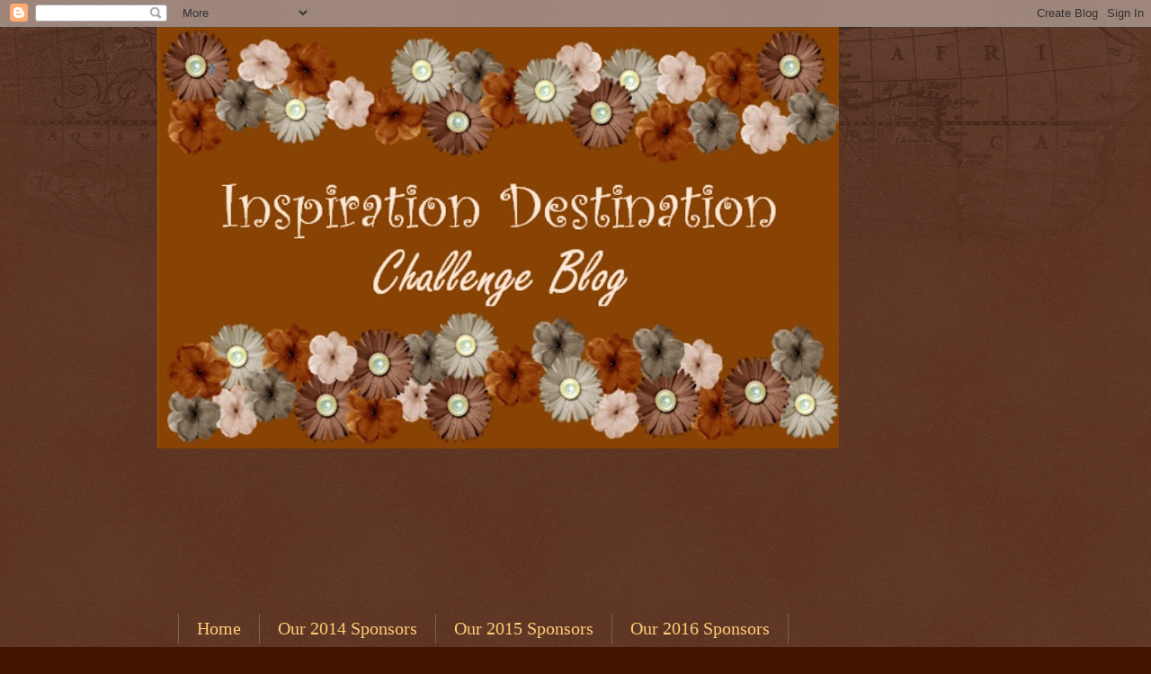

--- FILE ---
content_type: text/html; charset=UTF-8
request_url: http://inspirationdestinationchallengeblog.blogspot.com/2016/08/AG-NO-101.html
body_size: 26055
content:
<!DOCTYPE html>
<html class='v2' dir='ltr' lang='en'>
<head>
<link href='https://www.blogger.com/static/v1/widgets/335934321-css_bundle_v2.css' rel='stylesheet' type='text/css'/>
<meta content='width=1100' name='viewport'/>
<meta content='text/html; charset=UTF-8' http-equiv='Content-Type'/>
<meta content='blogger' name='generator'/>
<link href='http://inspirationdestinationchallengeblog.blogspot.com/favicon.ico' rel='icon' type='image/x-icon'/>
<link href='http://inspirationdestinationchallengeblog.blogspot.com/2016/08/AG-NO-101.html' rel='canonical'/>
<link rel="alternate" type="application/atom+xml" title="Inspiration Destination Challenge Blog - Atom" href="http://inspirationdestinationchallengeblog.blogspot.com/feeds/posts/default" />
<link rel="alternate" type="application/rss+xml" title="Inspiration Destination Challenge Blog - RSS" href="http://inspirationdestinationchallengeblog.blogspot.com/feeds/posts/default?alt=rss" />
<link rel="service.post" type="application/atom+xml" title="Inspiration Destination Challenge Blog - Atom" href="https://www.blogger.com/feeds/5244353942441511143/posts/default" />

<link rel="alternate" type="application/atom+xml" title="Inspiration Destination Challenge Blog - Atom" href="http://inspirationdestinationchallengeblog.blogspot.com/feeds/1281222943714221205/comments/default" />
<!--Can't find substitution for tag [blog.ieCssRetrofitLinks]-->
<link href='https://blogger.googleusercontent.com/img/b/R29vZ2xl/AVvXsEhwBNgP9Z3JEcKMntEHK21Svdy_knNp24rmPJeC-AoRw8DPwo2fOiPx_zHJDUFuda2FSTtzytw_poVjntiCBCdxOFHZ9f0iVEeh2MQ9sORi79rw42oQHvjUyI48L2ZA5C9rfJ4QePqvRzc/s320/bugaboo+proud+sponsor.png' rel='image_src'/>
<meta content='http://inspirationdestinationchallengeblog.blogspot.com/2016/08/AG-NO-101.html' property='og:url'/>
<meta content='Always Anything Goes Challenge No. 101' property='og:title'/>
<meta content='  Hi and welcome to our 101st challenge at Inspiration Destination. We&#39;ve two fabulous sponsors with us this week. We&#39;ve got fun Bugaboo Sta...' property='og:description'/>
<meta content='https://blogger.googleusercontent.com/img/b/R29vZ2xl/AVvXsEhwBNgP9Z3JEcKMntEHK21Svdy_knNp24rmPJeC-AoRw8DPwo2fOiPx_zHJDUFuda2FSTtzytw_poVjntiCBCdxOFHZ9f0iVEeh2MQ9sORi79rw42oQHvjUyI48L2ZA5C9rfJ4QePqvRzc/w1200-h630-p-k-no-nu/bugaboo+proud+sponsor.png' property='og:image'/>
<title>Inspiration Destination Challenge Blog: Always Anything Goes Challenge No. 101</title>
<style id='page-skin-1' type='text/css'><!--
/*
-----------------------------------------------
Blogger Template Style
Name:     Watermark
Designer: Blogger
URL:      www.blogger.com
----------------------------------------------- */
/* Use this with templates/1ktemplate-*.html */
/* Content
----------------------------------------------- */
body {
font: normal normal 14px Arial, Tahoma, Helvetica, FreeSans, sans-serif;
color: #ffeedd;
background: #441500 url(//www.blogblog.com/1kt/watermark/body_background_navigator.png) repeat scroll top left;
}
html body .content-outer {
min-width: 0;
max-width: 100%;
width: 100%;
}
.content-outer {
font-size: 92%;
}
a:link {
text-decoration:none;
color: #ffcc77;
}
a:visited {
text-decoration:none;
color: #ff8866;
}
a:hover {
text-decoration:underline;
color: #ffeecc;
}
.body-fauxcolumns .cap-top {
margin-top: 30px;
background: transparent url(//www.blogblog.com/1kt/watermark/body_overlay_navigator.png) no-repeat scroll top center;
height: 256px;
}
.content-inner {
padding: 0;
}
/* Header
----------------------------------------------- */
.header-inner .Header .titlewrapper,
.header-inner .Header .descriptionwrapper {
padding-left: 20px;
padding-right: 20px;
}
.Header h1 {
font: normal normal 60px Georgia, Utopia, 'Palatino Linotype', Palatino, serif;
color: #ffffff;
text-shadow: 2px 2px rgba(0, 0, 0, .1);
}
.Header h1 a {
color: #ffffff;
}
.Header .description {
font-size: 140%;
color: #aa9988;
}
/* Tabs
----------------------------------------------- */
.tabs-inner .section {
margin: 0 20px;
}
.tabs-inner .PageList, .tabs-inner .LinkList, .tabs-inner .Labels {
margin-left: -11px;
margin-right: -11px;
background-color: transparent;
border-top: 0 solid #ffffff;
border-bottom: 0 solid #ffffff;
-moz-box-shadow: 0 0 0 rgba(0, 0, 0, .3);
-webkit-box-shadow: 0 0 0 rgba(0, 0, 0, .3);
-goog-ms-box-shadow: 0 0 0 rgba(0, 0, 0, .3);
box-shadow: 0 0 0 rgba(0, 0, 0, .3);
}
.tabs-inner .PageList .widget-content,
.tabs-inner .LinkList .widget-content,
.tabs-inner .Labels .widget-content {
margin: -3px -11px;
background: transparent none  no-repeat scroll right;
}
.tabs-inner .widget ul {
padding: 2px 25px;
max-height: 34px;
background: transparent none no-repeat scroll left;
}
.tabs-inner .widget li {
border: none;
}
.tabs-inner .widget li a {
display: inline-block;
padding: .25em 1em;
font: normal normal 20px Georgia, Utopia, 'Palatino Linotype', Palatino, serif;
color: #ffcc77;
border-right: 1px solid #776655;
}
.tabs-inner .widget li:first-child a {
border-left: 1px solid #776655;
}
.tabs-inner .widget li.selected a, .tabs-inner .widget li a:hover {
color: #ffffff;
}
/* Headings
----------------------------------------------- */
h2 {
font: normal normal 20px Georgia, Utopia, 'Palatino Linotype', Palatino, serif;
color: #ffffff;
margin: 0 0 .5em;
}
h2.date-header {
font: normal normal 16px Arial, Tahoma, Helvetica, FreeSans, sans-serif;
color: #aa9988;
}
/* Main
----------------------------------------------- */
.main-inner .column-center-inner,
.main-inner .column-left-inner,
.main-inner .column-right-inner {
padding: 0 5px;
}
.main-outer {
margin-top: 0;
background: transparent none no-repeat scroll top left;
}
.main-inner {
padding-top: 30px;
}
.main-cap-top {
position: relative;
}
.main-cap-top .cap-right {
position: absolute;
height: 0;
width: 100%;
bottom: 0;
background: transparent none repeat-x scroll bottom center;
}
.main-cap-top .cap-left {
position: absolute;
height: 245px;
width: 280px;
right: 0;
bottom: 0;
background: transparent none no-repeat scroll bottom left;
}
/* Posts
----------------------------------------------- */
.post-outer {
padding: 15px 20px;
margin: 0 0 25px;
background: transparent url(//www.blogblog.com/1kt/watermark/post_background_navigator.png) repeat scroll top left;
_background-image: none;
border: dotted 1px #332211;
-moz-box-shadow: 0 0 0 rgba(0, 0, 0, .1);
-webkit-box-shadow: 0 0 0 rgba(0, 0, 0, .1);
-goog-ms-box-shadow: 0 0 0 rgba(0, 0, 0, .1);
box-shadow: 0 0 0 rgba(0, 0, 0, .1);
}
h3.post-title {
font: normal normal 30px Georgia, Utopia, 'Palatino Linotype', Palatino, serif;
margin: 0;
}
.comments h4 {
font: normal normal 30px Georgia, Utopia, 'Palatino Linotype', Palatino, serif;
margin: 1em 0 0;
}
.post-body {
font-size: 105%;
line-height: 1.5;
position: relative;
}
.post-header {
margin: 0 0 1em;
color: #aa9988;
}
.post-footer {
margin: 10px 0 0;
padding: 10px 0 0;
color: #aa9988;
border-top: dashed 1px #998877;
}
#blog-pager {
font-size: 140%
}
#comments .comment-author {
padding-top: 1.5em;
border-top: dashed 1px #998877;
background-position: 0 1.5em;
}
#comments .comment-author:first-child {
padding-top: 0;
border-top: none;
}
.avatar-image-container {
margin: .2em 0 0;
}
/* Comments
----------------------------------------------- */
.comments .comments-content .icon.blog-author {
background-repeat: no-repeat;
background-image: url([data-uri]);
}
.comments .comments-content .loadmore a {
border-top: 1px solid #998877;
border-bottom: 1px solid #998877;
}
.comments .continue {
border-top: 2px solid #998877;
}
/* Widgets
----------------------------------------------- */
.widget ul, .widget #ArchiveList ul.flat {
padding: 0;
list-style: none;
}
.widget ul li, .widget #ArchiveList ul.flat li {
padding: .35em 0;
text-indent: 0;
border-top: dashed 1px #998877;
}
.widget ul li:first-child, .widget #ArchiveList ul.flat li:first-child {
border-top: none;
}
.widget .post-body ul {
list-style: disc;
}
.widget .post-body ul li {
border: none;
}
.widget .zippy {
color: #998877;
}
.post-body img, .post-body .tr-caption-container, .Profile img, .Image img,
.BlogList .item-thumbnail img {
padding: 5px;
background: #fff;
-moz-box-shadow: 1px 1px 5px rgba(0, 0, 0, .5);
-webkit-box-shadow: 1px 1px 5px rgba(0, 0, 0, .5);
-goog-ms-box-shadow: 1px 1px 5px rgba(0, 0, 0, .5);
box-shadow: 1px 1px 5px rgba(0, 0, 0, .5);
}
.post-body img, .post-body .tr-caption-container {
padding: 8px;
}
.post-body .tr-caption-container {
color: #333333;
}
.post-body .tr-caption-container img {
padding: 0;
background: transparent;
border: none;
-moz-box-shadow: 0 0 0 rgba(0, 0, 0, .1);
-webkit-box-shadow: 0 0 0 rgba(0, 0, 0, .1);
-goog-ms-box-shadow: 0 0 0 rgba(0, 0, 0, .1);
box-shadow: 0 0 0 rgba(0, 0, 0, .1);
}
/* Footer
----------------------------------------------- */
.footer-outer {
color:#ffeedd;
background: #110000 url(https://resources.blogblog.com/blogblog/data/1kt/watermark/body_background_navigator.png) repeat scroll top left;
}
.footer-outer a {
color: #ffcc77;
}
.footer-outer a:visited {
color: #ff8866;
}
.footer-outer a:hover {
color: #ffeecc;
}
.footer-outer .widget h2 {
color: #ffffff;
}
/* Mobile
----------------------------------------------- */
body.mobile  {
background-size: 100% auto;
}
.mobile .body-fauxcolumn-outer {
background: transparent none repeat scroll top left;
}
html .mobile .mobile-date-outer {
border-bottom: none;
background: transparent url(//www.blogblog.com/1kt/watermark/post_background_navigator.png) repeat scroll top left;
_background-image: none;
margin-bottom: 10px;
}
.mobile .main-inner .date-outer {
padding: 0;
}
.mobile .main-inner .date-header {
margin: 10px;
}
.mobile .main-cap-top {
z-index: -1;
}
.mobile .content-outer {
font-size: 100%;
}
.mobile .post-outer {
padding: 10px;
}
.mobile .main-cap-top .cap-left {
background: transparent none no-repeat scroll bottom left;
}
.mobile .body-fauxcolumns .cap-top {
margin: 0;
}
.mobile-link-button {
background: transparent url(//www.blogblog.com/1kt/watermark/post_background_navigator.png) repeat scroll top left;
}
.mobile-link-button a:link, .mobile-link-button a:visited {
color: #ffcc77;
}
.mobile-index-date .date-header {
color: #aa9988;
}
.mobile-index-contents {
color: #ffeedd;
}
.mobile .tabs-inner .section {
margin: 0;
}
.mobile .tabs-inner .PageList {
margin-left: 0;
margin-right: 0;
}
.mobile .tabs-inner .PageList .widget-content {
margin: 0;
color: #ffffff;
background: transparent url(//www.blogblog.com/1kt/watermark/post_background_navigator.png) repeat scroll top left;
}
.mobile .tabs-inner .PageList .widget-content .pagelist-arrow {
border-left: 1px solid #776655;
}

--></style>
<style id='template-skin-1' type='text/css'><!--
body {
min-width: 930px;
}
.content-outer, .content-fauxcolumn-outer, .region-inner {
min-width: 930px;
max-width: 930px;
_width: 930px;
}
.main-inner .columns {
padding-left: 310px;
padding-right: 200px;
}
.main-inner .fauxcolumn-center-outer {
left: 310px;
right: 200px;
/* IE6 does not respect left and right together */
_width: expression(this.parentNode.offsetWidth -
parseInt("310px") -
parseInt("200px") + 'px');
}
.main-inner .fauxcolumn-left-outer {
width: 310px;
}
.main-inner .fauxcolumn-right-outer {
width: 200px;
}
.main-inner .column-left-outer {
width: 310px;
right: 100%;
margin-left: -310px;
}
.main-inner .column-right-outer {
width: 200px;
margin-right: -200px;
}
#layout {
min-width: 0;
}
#layout .content-outer {
min-width: 0;
width: 800px;
}
#layout .region-inner {
min-width: 0;
width: auto;
}
body#layout div.add_widget {
padding: 8px;
}
body#layout div.add_widget a {
margin-left: 32px;
}
--></style>
<link href='https://www.blogger.com/dyn-css/authorization.css?targetBlogID=5244353942441511143&amp;zx=2de3d670-57a2-4358-8730-d0dc73e04df5' media='none' onload='if(media!=&#39;all&#39;)media=&#39;all&#39;' rel='stylesheet'/><noscript><link href='https://www.blogger.com/dyn-css/authorization.css?targetBlogID=5244353942441511143&amp;zx=2de3d670-57a2-4358-8730-d0dc73e04df5' rel='stylesheet'/></noscript>
<meta name='google-adsense-platform-account' content='ca-host-pub-1556223355139109'/>
<meta name='google-adsense-platform-domain' content='blogspot.com'/>

<!-- data-ad-client=ca-pub-9203775628626303 -->

</head>
<body class='loading variant-navigator'>
<div class='navbar section' id='navbar' name='Navbar'><div class='widget Navbar' data-version='1' id='Navbar1'><script type="text/javascript">
    function setAttributeOnload(object, attribute, val) {
      if(window.addEventListener) {
        window.addEventListener('load',
          function(){ object[attribute] = val; }, false);
      } else {
        window.attachEvent('onload', function(){ object[attribute] = val; });
      }
    }
  </script>
<div id="navbar-iframe-container"></div>
<script type="text/javascript" src="https://apis.google.com/js/platform.js"></script>
<script type="text/javascript">
      gapi.load("gapi.iframes:gapi.iframes.style.bubble", function() {
        if (gapi.iframes && gapi.iframes.getContext) {
          gapi.iframes.getContext().openChild({
              url: 'https://www.blogger.com/navbar/5244353942441511143?po\x3d1281222943714221205\x26origin\x3dhttp://inspirationdestinationchallengeblog.blogspot.com',
              where: document.getElementById("navbar-iframe-container"),
              id: "navbar-iframe"
          });
        }
      });
    </script><script type="text/javascript">
(function() {
var script = document.createElement('script');
script.type = 'text/javascript';
script.src = '//pagead2.googlesyndication.com/pagead/js/google_top_exp.js';
var head = document.getElementsByTagName('head')[0];
if (head) {
head.appendChild(script);
}})();
</script>
</div></div>
<div class='body-fauxcolumns'>
<div class='fauxcolumn-outer body-fauxcolumn-outer'>
<div class='cap-top'>
<div class='cap-left'></div>
<div class='cap-right'></div>
</div>
<div class='fauxborder-left'>
<div class='fauxborder-right'></div>
<div class='fauxcolumn-inner'>
</div>
</div>
<div class='cap-bottom'>
<div class='cap-left'></div>
<div class='cap-right'></div>
</div>
</div>
</div>
<div class='content'>
<div class='content-fauxcolumns'>
<div class='fauxcolumn-outer content-fauxcolumn-outer'>
<div class='cap-top'>
<div class='cap-left'></div>
<div class='cap-right'></div>
</div>
<div class='fauxborder-left'>
<div class='fauxborder-right'></div>
<div class='fauxcolumn-inner'>
</div>
</div>
<div class='cap-bottom'>
<div class='cap-left'></div>
<div class='cap-right'></div>
</div>
</div>
</div>
<div class='content-outer'>
<div class='content-cap-top cap-top'>
<div class='cap-left'></div>
<div class='cap-right'></div>
</div>
<div class='fauxborder-left content-fauxborder-left'>
<div class='fauxborder-right content-fauxborder-right'></div>
<div class='content-inner'>
<header>
<div class='header-outer'>
<div class='header-cap-top cap-top'>
<div class='cap-left'></div>
<div class='cap-right'></div>
</div>
<div class='fauxborder-left header-fauxborder-left'>
<div class='fauxborder-right header-fauxborder-right'></div>
<div class='region-inner header-inner'>
<div class='header section' id='header' name='Header'><div class='widget Header' data-version='1' id='Header1'>
<div id='header-inner'>
<a href='http://inspirationdestinationchallengeblog.blogspot.com/' style='display: block'>
<img alt='Inspiration Destination Challenge Blog' height='469px; ' id='Header1_headerimg' src='https://blogger.googleusercontent.com/img/b/R29vZ2xl/AVvXsEgnzhJr0uFcWcPzjdJ0a_4aXVIlNAAyHXwIlWyYiqgu5NUj7LM08N51zWmGaGp-0EmfO_Oc0Bi5uyQhi6FP_UAn1n_82OeWcw51c3UP_52A-K-1RoHpfjTv5aSHkrjPq1bDFDWRYFrvPMs/s758/IDCB+Header.jpg' style='display: block' width='758px; '/>
</a>
</div>
</div></div>
</div>
</div>
<div class='header-cap-bottom cap-bottom'>
<div class='cap-left'></div>
<div class='cap-right'></div>
</div>
</div>
</header>
<div class='tabs-outer'>
<div class='tabs-cap-top cap-top'>
<div class='cap-left'></div>
<div class='cap-right'></div>
</div>
<div class='fauxborder-left tabs-fauxborder-left'>
<div class='fauxborder-right tabs-fauxborder-right'></div>
<div class='region-inner tabs-inner'>
<div class='tabs section' id='crosscol' name='Cross-Column'><div class='widget Followers' data-version='1' id='Followers1'>
<h2 class='title'>Fabulous Crafty Friends</h2>
<div class='widget-content'>
<div id='Followers1-wrapper'>
<div style='margin-right:2px;'>
<div><script type="text/javascript" src="https://apis.google.com/js/platform.js"></script>
<div id="followers-iframe-container"></div>
<script type="text/javascript">
    window.followersIframe = null;
    function followersIframeOpen(url) {
      gapi.load("gapi.iframes", function() {
        if (gapi.iframes && gapi.iframes.getContext) {
          window.followersIframe = gapi.iframes.getContext().openChild({
            url: url,
            where: document.getElementById("followers-iframe-container"),
            messageHandlersFilter: gapi.iframes.CROSS_ORIGIN_IFRAMES_FILTER,
            messageHandlers: {
              '_ready': function(obj) {
                window.followersIframe.getIframeEl().height = obj.height;
              },
              'reset': function() {
                window.followersIframe.close();
                followersIframeOpen("https://www.blogger.com/followers/frame/5244353942441511143?colors\x3dCgt0cmFuc3BhcmVudBILdHJhbnNwYXJlbnQaByNmZmVlZGQiByNmZmNjNzcqC3RyYW5zcGFyZW50MgcjZmZmZmZmOgcjZmZlZWRkQgcjZmZjYzc3SgcjOTk4ODc3UgcjZmZjYzc3Wgt0cmFuc3BhcmVudA%3D%3D\x26pageSize\x3d21\x26hl\x3den\x26origin\x3dhttp://inspirationdestinationchallengeblog.blogspot.com");
              },
              'open': function(url) {
                window.followersIframe.close();
                followersIframeOpen(url);
              }
            }
          });
        }
      });
    }
    followersIframeOpen("https://www.blogger.com/followers/frame/5244353942441511143?colors\x3dCgt0cmFuc3BhcmVudBILdHJhbnNwYXJlbnQaByNmZmVlZGQiByNmZmNjNzcqC3RyYW5zcGFyZW50MgcjZmZmZmZmOgcjZmZlZWRkQgcjZmZjYzc3SgcjOTk4ODc3UgcjZmZjYzc3Wgt0cmFuc3BhcmVudA%3D%3D\x26pageSize\x3d21\x26hl\x3den\x26origin\x3dhttp://inspirationdestinationchallengeblog.blogspot.com");
  </script></div>
</div>
</div>
<div class='clear'></div>
</div>
</div></div>
<div class='tabs section' id='crosscol-overflow' name='Cross-Column 2'><div class='widget PageList' data-version='1' id='PageList1'>
<h2>Pages</h2>
<div class='widget-content'>
<ul>
<li>
<a href='http://inspirationdestinationchallengeblog.blogspot.com/'>Home</a>
</li>
<li>
<a href='http://inspirationdestinationchallengeblog.blogspot.com/p/our-fo.html'>Our 2014 Sponsors</a>
</li>
<li>
<a href='http://inspirationdestinationchallengeblog.blogspot.com/p/our-2015-sponsors.html'>Our 2015 Sponsors</a>
</li>
<li>
<a href='http://inspirationdestinationchallengeblog.blogspot.com/p/our-2016-sponsors.html'>Our 2016 Sponsors</a>
</li>
</ul>
<div class='clear'></div>
</div>
</div></div>
</div>
</div>
<div class='tabs-cap-bottom cap-bottom'>
<div class='cap-left'></div>
<div class='cap-right'></div>
</div>
</div>
<div class='main-outer'>
<div class='main-cap-top cap-top'>
<div class='cap-left'></div>
<div class='cap-right'></div>
</div>
<div class='fauxborder-left main-fauxborder-left'>
<div class='fauxborder-right main-fauxborder-right'></div>
<div class='region-inner main-inner'>
<div class='columns fauxcolumns'>
<div class='fauxcolumn-outer fauxcolumn-center-outer'>
<div class='cap-top'>
<div class='cap-left'></div>
<div class='cap-right'></div>
</div>
<div class='fauxborder-left'>
<div class='fauxborder-right'></div>
<div class='fauxcolumn-inner'>
</div>
</div>
<div class='cap-bottom'>
<div class='cap-left'></div>
<div class='cap-right'></div>
</div>
</div>
<div class='fauxcolumn-outer fauxcolumn-left-outer'>
<div class='cap-top'>
<div class='cap-left'></div>
<div class='cap-right'></div>
</div>
<div class='fauxborder-left'>
<div class='fauxborder-right'></div>
<div class='fauxcolumn-inner'>
</div>
</div>
<div class='cap-bottom'>
<div class='cap-left'></div>
<div class='cap-right'></div>
</div>
</div>
<div class='fauxcolumn-outer fauxcolumn-right-outer'>
<div class='cap-top'>
<div class='cap-left'></div>
<div class='cap-right'></div>
</div>
<div class='fauxborder-left'>
<div class='fauxborder-right'></div>
<div class='fauxcolumn-inner'>
</div>
</div>
<div class='cap-bottom'>
<div class='cap-left'></div>
<div class='cap-right'></div>
</div>
</div>
<!-- corrects IE6 width calculation -->
<div class='columns-inner'>
<div class='column-center-outer'>
<div class='column-center-inner'>
<div class='main section' id='main' name='Main'><div class='widget Blog' data-version='1' id='Blog1'>
<div class='blog-posts hfeed'>

          <div class="date-outer">
        
<h2 class='date-header'><span>Wednesday, August 31, 2016</span></h2>

          <div class="date-posts">
        
<div class='post-outer'>
<div class='post hentry uncustomized-post-template' itemprop='blogPost' itemscope='itemscope' itemtype='http://schema.org/BlogPosting'>
<meta content='https://blogger.googleusercontent.com/img/b/R29vZ2xl/AVvXsEhwBNgP9Z3JEcKMntEHK21Svdy_knNp24rmPJeC-AoRw8DPwo2fOiPx_zHJDUFuda2FSTtzytw_poVjntiCBCdxOFHZ9f0iVEeh2MQ9sORi79rw42oQHvjUyI48L2ZA5C9rfJ4QePqvRzc/s320/bugaboo+proud+sponsor.png' itemprop='image_url'/>
<meta content='5244353942441511143' itemprop='blogId'/>
<meta content='1281222943714221205' itemprop='postId'/>
<a name='1281222943714221205'></a>
<h3 class='post-title entry-title' itemprop='name'>
Always Anything Goes Challenge No. 101
</h3>
<div class='post-header'>
<div class='post-header-line-1'></div>
</div>
<div class='post-body entry-content' id='post-body-1281222943714221205' itemprop='description articleBody'>
<div dir="ltr" style="text-align: left;" trbidi="on">
<div style="text-align: center;">
Hi and welcome to our 101st challenge at Inspiration Destination. We've two fabulous sponsors with us this week. We've got fun <a href="http://www.bugaboostamps.com/">Bugaboo Stamps</a>&nbsp;offers 7 digis to our first lucky winner and fairy-licious <a href="http://faeentertainment.ecrater.com/">Morgan's ArtWorld</a>&nbsp;offering three digis to our second winner! lol Is fairy-licious a word? It should be! :D</div>
<div style="text-align: center;">
~~~~~~~~~~~~~~~~~~~~~~~~~~~~~~~~~~</div>
<div style="text-align: center;">
<span style="font-size: x-large;"><a href="http://www.bugaboostamps.com/">BUGABOO STAMPS</a></span><br />
<div class="separator" style="clear: both; text-align: center;">
<a href="https://blogger.googleusercontent.com/img/b/R29vZ2xl/AVvXsEhwBNgP9Z3JEcKMntEHK21Svdy_knNp24rmPJeC-AoRw8DPwo2fOiPx_zHJDUFuda2FSTtzytw_poVjntiCBCdxOFHZ9f0iVEeh2MQ9sORi79rw42oQHvjUyI48L2ZA5C9rfJ4QePqvRzc/s1600/bugaboo+proud+sponsor.png" imageanchor="1" style="margin-left: 1em; margin-right: 1em;"><img border="0" height="320" src="https://blogger.googleusercontent.com/img/b/R29vZ2xl/AVvXsEhwBNgP9Z3JEcKMntEHK21Svdy_knNp24rmPJeC-AoRw8DPwo2fOiPx_zHJDUFuda2FSTtzytw_poVjntiCBCdxOFHZ9f0iVEeh2MQ9sORi79rw42oQHvjUyI48L2ZA5C9rfJ4QePqvRzc/s320/bugaboo+proud+sponsor.png" width="313" /></a></div>
<a href="https://blogger.googleusercontent.com/img/b/R29vZ2xl/AVvXsEg2Avs0VTM6atBgrU8vi6246qWBXhAhBf-7mHn6miTKTFN3MgYxAzGo3Itbi3GdOZSBdzz1prvBchggMQysDWiPjDLJAa96UmbT97qZdCWAGNzpxB0jldXDieelfYrhiC0YXzgPq1rFRso/s1600/bugaboo+7+free+digis.jpg" imageanchor="1" style="margin-left: 1em; margin-right: 1em;"><img border="0" src="https://blogger.googleusercontent.com/img/b/R29vZ2xl/AVvXsEg2Avs0VTM6atBgrU8vi6246qWBXhAhBf-7mHn6miTKTFN3MgYxAzGo3Itbi3GdOZSBdzz1prvBchggMQysDWiPjDLJAa96UmbT97qZdCWAGNzpxB0jldXDieelfYrhiC0YXzgPq1rFRso/s1600/bugaboo+7+free+digis.jpg" /></a></div>
<div style="text-align: center;">
&nbsp;<span style="font-family: inherit;"><span style="font-size: small;"><i>Everything That You Ever Wanted to Know About Bugaboo Stamps: A Short Essay </i></span></span><br />
<span style="font-family: inherit;"><span style="font-size: small;"><i>As if raising five children in the frozen land of the North was not enough of a challenge, <a href="http://bugaboostamps.blogspot.com/">Jodie Mackrell</a>
 decided to dip her cold little Canadian toes into the world of 
papercrafting by opening an online store full of her illustrations. That
 was two years ago. Today<a href="http://www.bugaboostamps.com/"> Bugaboo Stamps</a>
 is one of the leading companies in digital images, and we're still 
growing!  From seriously snarky to sugary sweet to sublimely soulful all
 the way over to the other side of the super sexy spectrum, you're bound
 to find all that you need and more to create your paper projects.  
Jodie works very hard to provide New Releases and Freebies every week!  </i></span></span> <span style="font-family: inherit;"><span style="font-size: small;"><i>And finally, join the <a href="http://www.bugaboostamps.com/">Bugaboo Stamps</a> DT for weekly challenges at <a href="http://www.catchthebugblog.blogspot.com/">Catch the Bug.</a></i></span></span><span style="font-family: inherit;"></span><br />
~~~~~~~~~~~~~~~~~~~~~~~~~~~~~~~~~~</div>
<div style="text-align: center;">
<div style="text-align: center;">
<div style="text-align: center;">
<div style="text-align: center;">
<div style="text-align: center;">
<a href="http://stampinwithinkonmyfingers.blogspot.com/"><span style="font-size: x-large;">BILLIE</span></a><br />
using <a href="http://www.bugaboostamps.com/BUGSIHPEEKER01-sign-it-valentine-peeker-1_p_4140.html">Bug Peeker</a><br />
<div class="separator" style="clear: both; text-align: center;">
<a href="https://blogger.googleusercontent.com/img/b/R29vZ2xl/AVvXsEi97G8ToVQgbw6lMTYqvYjrGWNkFAGFvG-c5WSXkw3cndAnZ9OX613qtaofrubyH_BiY3aa8KtlPPIKBZ_68DxdLMUwHaUkaTjk6IY8vdEnmtKubG-lcCZkbDFuujQtt3I9wIlXFmlTj08S/s1600/8-31-16+ID+101+BUGABOO.jpg" imageanchor="1" style="margin-left: 1em; margin-right: 1em;"><img border="0" height="320" src="https://blogger.googleusercontent.com/img/b/R29vZ2xl/AVvXsEi97G8ToVQgbw6lMTYqvYjrGWNkFAGFvG-c5WSXkw3cndAnZ9OX613qtaofrubyH_BiY3aa8KtlPPIKBZ_68DxdLMUwHaUkaTjk6IY8vdEnmtKubG-lcCZkbDFuujQtt3I9wIlXFmlTj08S/s320/8-31-16+ID+101+BUGABOO.jpg" width="262" /></a></div>
&nbsp;<a href="http://ema-gination.blogspot.com/" style="font-size: xx-large;">EMA</a><br />
using <a href="https://bugaboostamps.3dcartstores.com/BUGGIRL001-girlz-001_p_4194.html">Bug Girl 001</a></div>
<div style="text-align: center;">
<div class="separator" style="clear: both; text-align: center;">
<a href="https://blogger.googleusercontent.com/img/b/R29vZ2xl/AVvXsEgxLjnR2XtD3VTtLgXWF4FeE7J8S9BOZyRLhPoANXa0MMaksY0N-4P_fS0kx_Ut3LHETW7AIKuhMTJwniXIZ-loovnYGwUAtBhxmglWPx3rW5JaHFFeLuKzK_zF__fbMiLCtVdua3rlKVg/s1600/BUGABOO+IDCB+AUG+2016+A.jpg" imageanchor="1" style="margin-left: 1em; margin-right: 1em;"><img border="0" height="320" src="https://blogger.googleusercontent.com/img/b/R29vZ2xl/AVvXsEgxLjnR2XtD3VTtLgXWF4FeE7J8S9BOZyRLhPoANXa0MMaksY0N-4P_fS0kx_Ut3LHETW7AIKuhMTJwniXIZ-loovnYGwUAtBhxmglWPx3rW5JaHFFeLuKzK_zF__fbMiLCtVdua3rlKVg/s320/BUGABOO+IDCB+AUG+2016+A.jpg" width="251" /></a></div>
<a href="http://jolandasblogs.blogspot.nl/" style="font-size: xx-large;">JOLANDA</a><br />
using <a href="http://bugaboostamps.com/BUGKKIDBALLOONS-kawaii-kid-balloons_p_4195.html">Kawaii kid balloons</a><br />
<div class="separator" style="clear: both; text-align: center;">
<a href="https://blogger.googleusercontent.com/img/b/R29vZ2xl/AVvXsEhoyrVdhRr9JofyUy6RWDLcSt3DFgPHnXkqelX08LxKU3N3hFatnTd-Xvt65wXXinPgjQgZIi0xZzQi7P6MFqqbx9T3UM5ZUZk04-Bm5DzhbHiNRCQaFg_-QswhdE0yhediMrjLXOHqFPk/s1600/Ballonmeisje.jpg" imageanchor="1" style="margin-left: 1em; margin-right: 1em;"><img border="0" height="320" src="https://blogger.googleusercontent.com/img/b/R29vZ2xl/AVvXsEhoyrVdhRr9JofyUy6RWDLcSt3DFgPHnXkqelX08LxKU3N3hFatnTd-Xvt65wXXinPgjQgZIi0xZzQi7P6MFqqbx9T3UM5ZUZk04-Bm5DzhbHiNRCQaFg_-QswhdE0yhediMrjLXOHqFPk/s320/Ballonmeisje.jpg" width="319" /></a></div>
<a href="http://michelledees.blogspot.com/" style="font-size: xx-large;">MICHELLE</a><span style="font-size: small;">&nbsp;</span></div>
<div style="text-align: center;">
<span style="font-size: x-large;"><span style="font-size: small;">using <a href="http://www.bugaboostamps.com/BUGKIDZDAISY-kidz-daisy_p_4178.html">Bug Kidz Daisy</a></span> </span><br />
<div class="separator" style="clear: both; text-align: center;">
<a href="https://blogger.googleusercontent.com/img/b/R29vZ2xl/AVvXsEgp-Rb4oL9WN145EiwDOq148u1TIZX19dPZ555Jv_HrpxZLmQHI1gZ2roGaRMokOLptMvMpt-z63KDd2ypbVuRGJIwq-t1hntEJr1pjzOaf3O_lZwQoJ0bxYZILlU0Mm8WrTgslv6ysqmXE/s1600/ID+101.jpg" imageanchor="1" style="margin-left: 1em; margin-right: 1em;"><img border="0" height="400" src="https://blogger.googleusercontent.com/img/b/R29vZ2xl/AVvXsEgp-Rb4oL9WN145EiwDOq148u1TIZX19dPZ555Jv_HrpxZLmQHI1gZ2roGaRMokOLptMvMpt-z63KDd2ypbVuRGJIwq-t1hntEJr1pjzOaf3O_lZwQoJ0bxYZILlU0Mm8WrTgslv6ysqmXE/s400/ID+101.jpg" width="286" /></a></div>
<span style="font-size: x-large;">&nbsp;<a href="http://kindacutecards.blogspot.com/">PATRICIA</a></span><br />
<span style="text-align: start;">using&nbsp;</span><a href="http://www.bugaboostamps.com/kidz--graduate-boy_p_3971.html" style="text-align: start;" target="_blank">Kidz - graduate boy</a><br />
<div class="separator" style="clear: both; text-align: center;">
<a href="https://blogger.googleusercontent.com/img/b/R29vZ2xl/AVvXsEiHRYHyCIG7_U1I69mYQMDxyaXVG7ymazTTPaD9WY8vjEC1ijjxH81tTgf6X5Jxvzbz-omaRSojGD1eBuunpPVJN5xfBOtMpf8xRUbuzhNjeXZbMYxAsu_7oiuVtwAv8uUo0EOBQGBpTJ8/s1600/IMG_4092.jpg" imageanchor="1" style="margin-left: 1em; margin-right: 1em;"><img border="0" height="320" src="https://blogger.googleusercontent.com/img/b/R29vZ2xl/AVvXsEiHRYHyCIG7_U1I69mYQMDxyaXVG7ymazTTPaD9WY8vjEC1ijjxH81tTgf6X5Jxvzbz-omaRSojGD1eBuunpPVJN5xfBOtMpf8xRUbuzhNjeXZbMYxAsu_7oiuVtwAv8uUo0EOBQGBpTJ8/s320/IMG_4092.jpg" width="288" /></a></div>
<a href="http://mowbraydesigns.blogspot.co.uk/" style="font-size: xx-large;">TRACEY</a></div>
<div style="text-align: center;">
using&nbsp;<a href="http://www.bugaboostamps.com/Rock-star-Boy_p_3601.html">Rock-star-Boy</a><br />
<div class="separator" style="clear: both; text-align: center;">
<a href="https://blogger.googleusercontent.com/img/b/R29vZ2xl/AVvXsEgwgpJP34y4mb940whJ4TZtFJd5ECFN_iXXWd9HoA-G_c_lVdoEhBk-CTd8kY4n6QpBKCs4p5-o5n8hIuHBDSL5XcXV-z6lGWdZ8ovmC7xIQLe5JG6tCzpGr9esOlS8WHFhohR5JVgl1to/s1600/gutboy.jpg" imageanchor="1" style="margin-left: 1em; margin-right: 1em;"><img border="0" height="320" src="https://blogger.googleusercontent.com/img/b/R29vZ2xl/AVvXsEgwgpJP34y4mb940whJ4TZtFJd5ECFN_iXXWd9HoA-G_c_lVdoEhBk-CTd8kY4n6QpBKCs4p5-o5n8hIuHBDSL5XcXV-z6lGWdZ8ovmC7xIQLe5JG6tCzpGr9esOlS8WHFhohR5JVgl1to/s320/gutboy.jpg" width="284" /></a></div>
<a href="http://wenscreations.blogspot.com/"><span style="font-size: x-large;">WENDY</span></a></div>
<div style="text-align: center;">
using <a href="http://www.bugaboostamps.com/BUGKKIDS002-kawaii-kid-002_p_4197.html">Kawaii kid 2</a><br />
<div class="separator" style="clear: both; text-align: center;">
<a href="https://blogger.googleusercontent.com/img/b/R29vZ2xl/AVvXsEgxBgnDush2ebvErdtohpRkNrb6aigvdGhXWvch9zq5fbIT675iMZ9C7m3javHH5QHDpUwXHJjZ2LnpB3n02t4NS_MHKOcUGSHHU6qqRqLXH6lAg2AQBy9a4Bl4dy76y_3wc1eq-qipWKNs/s1600/Kawaii+Girl+2.jpg" imageanchor="1" style="margin-left: 1em; margin-right: 1em;"><img border="0" height="256" src="https://blogger.googleusercontent.com/img/b/R29vZ2xl/AVvXsEgxBgnDush2ebvErdtohpRkNrb6aigvdGhXWvch9zq5fbIT675iMZ9C7m3javHH5QHDpUwXHJjZ2LnpB3n02t4NS_MHKOcUGSHHU6qqRqLXH6lAg2AQBy9a4Bl4dy76y_3wc1eq-qipWKNs/s320/Kawaii+Girl+2.jpg" width="320" /></a></div>
&nbsp;~~~~~~~~~~~~~~~~~~~~~~~~~~~~~~~~~</div>
</div>
</div>
</div>
</div>
<div style="text-align: center;">
<div style="text-align: center;">
<span style="font-size: x-large;"><a href="http://www.artstampsstore.com/">MORGAN'S ARTWORLD</a></span></div>
<div class="separator" style="clear: both; text-align: center;">
<a href="https://blogger.googleusercontent.com/img/b/R29vZ2xl/AVvXsEianjBQv_niphXVB5WzxFHHg9I8ZVYG-Ank-xvJX2HCnqYPVXvUD18gZJ3pFH3g4Xl4I6d6BVrW3kY21S57RhLcudh6lZPEwYYGA4XyKo32mnlz4g_vwud_tEik4A1J3DkJgIZ1MrL_t3k/s1600/Store.jpg" imageanchor="1" style="margin-left: 1em; margin-right: 1em;"><img border="0" height="320" src="https://blogger.googleusercontent.com/img/b/R29vZ2xl/AVvXsEianjBQv_niphXVB5WzxFHHg9I8ZVYG-Ank-xvJX2HCnqYPVXvUD18gZJ3pFH3g4Xl4I6d6BVrW3kY21S57RhLcudh6lZPEwYYGA4XyKo32mnlz4g_vwud_tEik4A1J3DkJgIZ1MrL_t3k/s320/Store.jpg" width="227" /></a></div>
<div style="text-align: center;">
<i>Morgan Fitzsimons is a British artist, illustrator and author. Born in the North of England  in 1939, she has been drawing and painting since she could hold a brush. Morgan studied at the LJMU, gaining her NDD, A.T.D and BA.&nbsp;</i></div>
<div style="text-align: center;">
<i>Morgan is a traditional artist and works in many mediums and her artwork has been displayed all over the world. Morgan has also been involved in many art related and non art related industries  She taught in schools for 20 years and retired as Head of Special Needs. She has also developed and published educational packs and teaching aids as well as fictional work.She has been involved in designing costumes for various opera and theatre companies, and was also a wildlife artist for several charities and organisations.</i></div>
</div>
<div style="text-align: center;">
~~~~~~~~~~~~~~~~~~~~~~~~~~~~~~~~~~</div>
<div style="text-align: center;">
<div style="text-align: center;">
<div style="text-align: center;">
<div style="text-align: center;">
<div style="text-align: center;">
<a href="http://stampinwithinkonmyfingers.blogspot.com/"><span style="font-size: x-large;">BILLIE</span></a><br />
using <a href="http://faeentertainment.ecrater.com/">Fancy butterfly 2</a><br />
<div class="separator" style="clear: both; text-align: center;">
<a href="https://blogger.googleusercontent.com/img/b/R29vZ2xl/AVvXsEhEo95NYdqeRMYUF3MMZXvkrbNRlwQah7WmUSGNY1SvbD09iRO1PDiTNtpMlj961gbJtGHCsgVdxPs8Yxyppolr8LrIh3-uWSmirD7gMEjaGJFLUvnIizx3q5-ZsX7Td1MFMiAKcHIdbr9J/s1600/8-31-16+ID+101+MAW.jpg" imageanchor="1" style="margin-left: 1em; margin-right: 1em;"><img border="0" height="320" src="https://blogger.googleusercontent.com/img/b/R29vZ2xl/AVvXsEhEo95NYdqeRMYUF3MMZXvkrbNRlwQah7WmUSGNY1SvbD09iRO1PDiTNtpMlj961gbJtGHCsgVdxPs8Yxyppolr8LrIh3-uWSmirD7gMEjaGJFLUvnIizx3q5-ZsX7Td1MFMiAKcHIdbr9J/s320/8-31-16+ID+101+MAW.jpg" width="245" /></a></div>
&nbsp;<span style="font-size: x-large;"><a href="http://crazycraftshed.blogspot.co.uk/">DIANNE</a></span><br />
Using<a href="http://faeentertainment.ecrater.com/"> Fae Fantasy Border&nbsp;</a><br />
<div class="separator" style="clear: both; text-align: center;">
<a href="https://blogger.googleusercontent.com/img/b/R29vZ2xl/AVvXsEgRqmhvY4fTIXfrA13qyrXQmOk-N_tWfp5TNcw7WyvI4rIRsJHQ4N8WJtN8X6dMVxhtCrPcctcs9fdKedfvQNkZkd9lrwR4DUg23fN55LtrDDmUxcazaH7wabAlxG9Y3fXB2GixX1Ia_-I/s1600/IDCB-DT+Challenge+%2527101%2527+2016.JPG" imageanchor="1" style="margin-left: 1em; margin-right: 1em;"><img border="0" height="240" src="https://blogger.googleusercontent.com/img/b/R29vZ2xl/AVvXsEgRqmhvY4fTIXfrA13qyrXQmOk-N_tWfp5TNcw7WyvI4rIRsJHQ4N8WJtN8X6dMVxhtCrPcctcs9fdKedfvQNkZkd9lrwR4DUg23fN55LtrDDmUxcazaH7wabAlxG9Y3fXB2GixX1Ia_-I/s320/IDCB-DT+Challenge+%2527101%2527+2016.JPG" width="320" /></a></div>
<a href="http://jolandasblogs.blogspot.nl/" style="font-size: xx-large;">JOLANDA</a></div>
<div style="text-align: center;">
using <a href="http://faeentertainment.ecrater.com/filter.php?cid=1952423&amp;keywords=flower6">Flower 6</a><br />
<div class="separator" style="clear: both; text-align: center;">
<a href="https://blogger.googleusercontent.com/img/b/R29vZ2xl/AVvXsEhiWA8HgtgGnJ2MNAkKtzq60ZQ88eKTBs-o9S-m5d5JxqjVUbJC_6pjX3XBpT3eaOPUxVb6nj6TUMUFS2NMvD0AUPQLxfKpMN39tVMLUy_UqVPIaWHqbmoffr-Wzq2W4pVvShybdhO8gbQ/s1600/Roos.jpg" imageanchor="1" style="margin-left: 1em; margin-right: 1em;"><img border="0" height="320" src="https://blogger.googleusercontent.com/img/b/R29vZ2xl/AVvXsEhiWA8HgtgGnJ2MNAkKtzq60ZQ88eKTBs-o9S-m5d5JxqjVUbJC_6pjX3XBpT3eaOPUxVb6nj6TUMUFS2NMvD0AUPQLxfKpMN39tVMLUy_UqVPIaWHqbmoffr-Wzq2W4pVvShybdhO8gbQ/s320/Roos.jpg" width="250" /></a></div>
<a href="http://shellshearer.blogspot.co.uk/" style="font-size: xx-large;">SHELL</a></div>
<div style="text-align: center;">
using <a href="http://faeentertainment.ecrater.com/p/23383742/dark-fae-printable-art-stamp">'Dark Fae'</a><br />
<div class="separator" style="clear: both; text-align: center;">
<a href="https://blogger.googleusercontent.com/img/b/R29vZ2xl/AVvXsEgMBO6Ky-71YapG22da1yzSlEy1Teu5Am1oQsqKeoZbfmctYIpnYsrNi8F88pCH-mpYlYv3Q3uJd8sHxz0sHpEbIs1UmNvyxx5zjxVsXQibKj87zp4q0uMv41atIpzAwW75P3FjnbIr7kew/s1600/%25237+dark+fae+%25281%2529.JPG" imageanchor="1" style="margin-left: 1em; margin-right: 1em;"><img border="0" height="320" src="https://blogger.googleusercontent.com/img/b/R29vZ2xl/AVvXsEgMBO6Ky-71YapG22da1yzSlEy1Teu5Am1oQsqKeoZbfmctYIpnYsrNi8F88pCH-mpYlYv3Q3uJd8sHxz0sHpEbIs1UmNvyxx5zjxVsXQibKj87zp4q0uMv41atIpzAwW75P3FjnbIr7kew/s320/%25237+dark+fae+%25281%2529.JPG" width="310" /></a></div>
<a href="http://mowbraydesigns.blogspot.co.uk/" style="font-size: xx-large;">TRACEY</a></div>
<div style="text-align: center;">
using&nbsp;<a href="http://faeentertainment.ecrater.com/p/22708812/ragamuffin-kids-printable-stamp-sheet">ragamuffin-kids</a><br />
<div class="separator" style="clear: both; text-align: center;">
<a href="https://blogger.googleusercontent.com/img/b/R29vZ2xl/AVvXsEgBUq8TW5WR5R5Rob38ZwL-Vj492-NINO-lYubr3MZOI8M0xCFFJECnifCJHkgI04oe3ctb9E8OLpf0u-6bxSHJlH6beshzwKzy62X0RETZnsnGuBQaonWkjEMCVHqNu-_rPbdD_rFZE3o/s1600/mororane.jpg" imageanchor="1" style="margin-left: 1em; margin-right: 1em;"><img border="0" height="400" src="https://blogger.googleusercontent.com/img/b/R29vZ2xl/AVvXsEgBUq8TW5WR5R5Rob38ZwL-Vj492-NINO-lYubr3MZOI8M0xCFFJECnifCJHkgI04oe3ctb9E8OLpf0u-6bxSHJlH6beshzwKzy62X0RETZnsnGuBQaonWkjEMCVHqNu-_rPbdD_rFZE3o/s400/mororane.jpg" width="272" /></a></div>
<a href="http://wenscreations.blogspot.com/"><span style="font-size: x-large;">WENDY</span></a></div>
<div style="text-align: center;">
using <a href="http://faeentertainment.ecrater.com/p/23383738/stardust-dreams-printable-art-stamp">Stardust Dreams</a><br />
<div class="separator" style="clear: both; text-align: center;">
<a href="https://blogger.googleusercontent.com/img/b/R29vZ2xl/AVvXsEgLCE-ESIvLNs6o8TG3k0JDLcN5FvVacjK_P1FsCd5-gOuygDmf5rCSswX-64hSBmsATLLy4If-65GBmGcKG1JNz8MFepHJxSbBe9F9ni2rviW_G8ZH2JHc2jsZtoiyfmNl6hwODcievp3-/s1600/Stardust+Dreams.jpg" imageanchor="1" style="margin-left: 1em; margin-right: 1em;"><img border="0" height="220" src="https://blogger.googleusercontent.com/img/b/R29vZ2xl/AVvXsEgLCE-ESIvLNs6o8TG3k0JDLcN5FvVacjK_P1FsCd5-gOuygDmf5rCSswX-64hSBmsATLLy4If-65GBmGcKG1JNz8MFepHJxSbBe9F9ni2rviW_G8ZH2JHc2jsZtoiyfmNl6hwODcievp3-/s320/Stardust+Dreams.jpg" width="320" /></a></div>
</div>
</div>
</div>
</div>
</div>
<div style="text-align: center;">
~~~~~~~~~~~~~~~~~~~~~~~~~~~~~~~~~</div>
<span style="font-family: inherit;">Inspiration Destination Challenge Blog is an anything goes, weekly challenge blog and you have until Tuesday, midnight, CST to link up with us! xx<br /><!-- start InLinkz script -->

 <a href="http://www.inlinkz.com/new/view.php?id=659333" rel="nofollow"><img src="https://www.inlinkz.com/img/wp/wpImg.png" style="border: 0px;" /></a>

<!-- end InLinkz script --></span></div>
<div style='clear: both;'></div>
</div>
<div class='post-footer'>
<div class='post-footer-line post-footer-line-1'>
<span class='post-author vcard'>
Posted by
<span class='fn' itemprop='author' itemscope='itemscope' itemtype='http://schema.org/Person'>
<meta content='https://www.blogger.com/profile/03500998170838178660' itemprop='url'/>
<a class='g-profile' href='https://www.blogger.com/profile/03500998170838178660' rel='author' title='author profile'>
<span itemprop='name'>Unknown</span>
</a>
</span>
</span>
<span class='post-timestamp'>
at
<meta content='http://inspirationdestinationchallengeblog.blogspot.com/2016/08/AG-NO-101.html' itemprop='url'/>
<a class='timestamp-link' href='http://inspirationdestinationchallengeblog.blogspot.com/2016/08/AG-NO-101.html' rel='bookmark' title='permanent link'><abbr class='published' itemprop='datePublished' title='2016-08-31T00:00:00-05:00'>12:00&#8239;AM</abbr></a>
</span>
<span class='post-comment-link'>
</span>
<span class='post-icons'>
<span class='item-control blog-admin pid-1537241808'>
<a href='https://www.blogger.com/post-edit.g?blogID=5244353942441511143&postID=1281222943714221205&from=pencil' title='Edit Post'>
<img alt='' class='icon-action' height='18' src='https://resources.blogblog.com/img/icon18_edit_allbkg.gif' width='18'/>
</a>
</span>
</span>
<div class='post-share-buttons goog-inline-block'>
<a class='goog-inline-block share-button sb-email' href='https://www.blogger.com/share-post.g?blogID=5244353942441511143&postID=1281222943714221205&target=email' target='_blank' title='Email This'><span class='share-button-link-text'>Email This</span></a><a class='goog-inline-block share-button sb-blog' href='https://www.blogger.com/share-post.g?blogID=5244353942441511143&postID=1281222943714221205&target=blog' onclick='window.open(this.href, "_blank", "height=270,width=475"); return false;' target='_blank' title='BlogThis!'><span class='share-button-link-text'>BlogThis!</span></a><a class='goog-inline-block share-button sb-twitter' href='https://www.blogger.com/share-post.g?blogID=5244353942441511143&postID=1281222943714221205&target=twitter' target='_blank' title='Share to X'><span class='share-button-link-text'>Share to X</span></a><a class='goog-inline-block share-button sb-facebook' href='https://www.blogger.com/share-post.g?blogID=5244353942441511143&postID=1281222943714221205&target=facebook' onclick='window.open(this.href, "_blank", "height=430,width=640"); return false;' target='_blank' title='Share to Facebook'><span class='share-button-link-text'>Share to Facebook</span></a><a class='goog-inline-block share-button sb-pinterest' href='https://www.blogger.com/share-post.g?blogID=5244353942441511143&postID=1281222943714221205&target=pinterest' target='_blank' title='Share to Pinterest'><span class='share-button-link-text'>Share to Pinterest</span></a>
</div>
</div>
<div class='post-footer-line post-footer-line-2'>
<span class='post-labels'>
Labels:
<a href='http://inspirationdestinationchallengeblog.blogspot.com/search/label/Bugaboo' rel='tag'>Bugaboo</a>,
<a href='http://inspirationdestinationchallengeblog.blogspot.com/search/label/Challenge' rel='tag'>Challenge</a>,
<a href='http://inspirationdestinationchallengeblog.blogspot.com/search/label/Morgan%27s%20ArtWorld' rel='tag'>Morgan&#39;s ArtWorld</a>
</span>
</div>
<div class='post-footer-line post-footer-line-3'>
<span class='post-location'>
</span>
</div>
</div>
</div>
<div class='comments' id='comments'>
<a name='comments'></a>
<h4>7 comments:</h4>
<div class='comments-content'>
<script async='async' src='' type='text/javascript'></script>
<script type='text/javascript'>
    (function() {
      var items = null;
      var msgs = null;
      var config = {};

// <![CDATA[
      var cursor = null;
      if (items && items.length > 0) {
        cursor = parseInt(items[items.length - 1].timestamp) + 1;
      }

      var bodyFromEntry = function(entry) {
        var text = (entry &&
                    ((entry.content && entry.content.$t) ||
                     (entry.summary && entry.summary.$t))) ||
            '';
        if (entry && entry.gd$extendedProperty) {
          for (var k in entry.gd$extendedProperty) {
            if (entry.gd$extendedProperty[k].name == 'blogger.contentRemoved') {
              return '<span class="deleted-comment">' + text + '</span>';
            }
          }
        }
        return text;
      }

      var parse = function(data) {
        cursor = null;
        var comments = [];
        if (data && data.feed && data.feed.entry) {
          for (var i = 0, entry; entry = data.feed.entry[i]; i++) {
            var comment = {};
            // comment ID, parsed out of the original id format
            var id = /blog-(\d+).post-(\d+)/.exec(entry.id.$t);
            comment.id = id ? id[2] : null;
            comment.body = bodyFromEntry(entry);
            comment.timestamp = Date.parse(entry.published.$t) + '';
            if (entry.author && entry.author.constructor === Array) {
              var auth = entry.author[0];
              if (auth) {
                comment.author = {
                  name: (auth.name ? auth.name.$t : undefined),
                  profileUrl: (auth.uri ? auth.uri.$t : undefined),
                  avatarUrl: (auth.gd$image ? auth.gd$image.src : undefined)
                };
              }
            }
            if (entry.link) {
              if (entry.link[2]) {
                comment.link = comment.permalink = entry.link[2].href;
              }
              if (entry.link[3]) {
                var pid = /.*comments\/default\/(\d+)\?.*/.exec(entry.link[3].href);
                if (pid && pid[1]) {
                  comment.parentId = pid[1];
                }
              }
            }
            comment.deleteclass = 'item-control blog-admin';
            if (entry.gd$extendedProperty) {
              for (var k in entry.gd$extendedProperty) {
                if (entry.gd$extendedProperty[k].name == 'blogger.itemClass') {
                  comment.deleteclass += ' ' + entry.gd$extendedProperty[k].value;
                } else if (entry.gd$extendedProperty[k].name == 'blogger.displayTime') {
                  comment.displayTime = entry.gd$extendedProperty[k].value;
                }
              }
            }
            comments.push(comment);
          }
        }
        return comments;
      };

      var paginator = function(callback) {
        if (hasMore()) {
          var url = config.feed + '?alt=json&v=2&orderby=published&reverse=false&max-results=50';
          if (cursor) {
            url += '&published-min=' + new Date(cursor).toISOString();
          }
          window.bloggercomments = function(data) {
            var parsed = parse(data);
            cursor = parsed.length < 50 ? null
                : parseInt(parsed[parsed.length - 1].timestamp) + 1
            callback(parsed);
            window.bloggercomments = null;
          }
          url += '&callback=bloggercomments';
          var script = document.createElement('script');
          script.type = 'text/javascript';
          script.src = url;
          document.getElementsByTagName('head')[0].appendChild(script);
        }
      };
      var hasMore = function() {
        return !!cursor;
      };
      var getMeta = function(key, comment) {
        if ('iswriter' == key) {
          var matches = !!comment.author
              && comment.author.name == config.authorName
              && comment.author.profileUrl == config.authorUrl;
          return matches ? 'true' : '';
        } else if ('deletelink' == key) {
          return config.baseUri + '/comment/delete/'
               + config.blogId + '/' + comment.id;
        } else if ('deleteclass' == key) {
          return comment.deleteclass;
        }
        return '';
      };

      var replybox = null;
      var replyUrlParts = null;
      var replyParent = undefined;

      var onReply = function(commentId, domId) {
        if (replybox == null) {
          // lazily cache replybox, and adjust to suit this style:
          replybox = document.getElementById('comment-editor');
          if (replybox != null) {
            replybox.height = '250px';
            replybox.style.display = 'block';
            replyUrlParts = replybox.src.split('#');
          }
        }
        if (replybox && (commentId !== replyParent)) {
          replybox.src = '';
          document.getElementById(domId).insertBefore(replybox, null);
          replybox.src = replyUrlParts[0]
              + (commentId ? '&parentID=' + commentId : '')
              + '#' + replyUrlParts[1];
          replyParent = commentId;
        }
      };

      var hash = (window.location.hash || '#').substring(1);
      var startThread, targetComment;
      if (/^comment-form_/.test(hash)) {
        startThread = hash.substring('comment-form_'.length);
      } else if (/^c[0-9]+$/.test(hash)) {
        targetComment = hash.substring(1);
      }

      // Configure commenting API:
      var configJso = {
        'maxDepth': config.maxThreadDepth
      };
      var provider = {
        'id': config.postId,
        'data': items,
        'loadNext': paginator,
        'hasMore': hasMore,
        'getMeta': getMeta,
        'onReply': onReply,
        'rendered': true,
        'initComment': targetComment,
        'initReplyThread': startThread,
        'config': configJso,
        'messages': msgs
      };

      var render = function() {
        if (window.goog && window.goog.comments) {
          var holder = document.getElementById('comment-holder');
          window.goog.comments.render(holder, provider);
        }
      };

      // render now, or queue to render when library loads:
      if (window.goog && window.goog.comments) {
        render();
      } else {
        window.goog = window.goog || {};
        window.goog.comments = window.goog.comments || {};
        window.goog.comments.loadQueue = window.goog.comments.loadQueue || [];
        window.goog.comments.loadQueue.push(render);
      }
    })();
// ]]>
  </script>
<div id='comment-holder'>
<div class="comment-thread toplevel-thread"><ol id="top-ra"><li class="comment" id="c2198237074147610822"><div class="avatar-image-container"><img src="//www.blogger.com/img/blogger_logo_round_35.png" alt=""/></div><div class="comment-block"><div class="comment-header"><cite class="user"><a href="https://www.blogger.com/profile/12756917764784559343" rel="nofollow">Dee</a></cite><span class="icon user "></span><span class="datetime secondary-text"><a rel="nofollow" href="http://inspirationdestinationchallengeblog.blogspot.com/2016/08/AG-NO-101.html?showComment=1472666504244#c2198237074147610822">August 31, 2016 at 1:01&#8239;PM</a></span></div><p class="comment-content">Thanks for hosting another fun challenge.  Love the cards by the DT!</p><span class="comment-actions secondary-text"><a class="comment-reply" target="_self" data-comment-id="2198237074147610822">Reply</a><span class="item-control blog-admin blog-admin pid-1333523131"><a target="_self" href="https://www.blogger.com/comment/delete/5244353942441511143/2198237074147610822">Delete</a></span></span></div><div class="comment-replies"><div id="c2198237074147610822-rt" class="comment-thread inline-thread hidden"><span class="thread-toggle thread-expanded"><span class="thread-arrow"></span><span class="thread-count"><a target="_self">Replies</a></span></span><ol id="c2198237074147610822-ra" class="thread-chrome thread-expanded"><div></div><div id="c2198237074147610822-continue" class="continue"><a class="comment-reply" target="_self" data-comment-id="2198237074147610822">Reply</a></div></ol></div></div><div class="comment-replybox-single" id="c2198237074147610822-ce"></div></li><li class="comment" id="c8221368312787712268"><div class="avatar-image-container"><img src="//blogger.googleusercontent.com/img/b/R29vZ2xl/AVvXsEiMMqpbfNnhOd97M1gxAEeTkNhbn5s3S9xMFIFkUAmNgKFvpu_hOPgKgeQem7HzrWHG24THy3Gf31EYD9y6udte2zug2K4TcTOch3duXBjyGHjeNrBrrYILweWLnlzOFg/s45-c/Donna+%26+Jack2002+copy.jpg" alt=""/></div><div class="comment-block"><div class="comment-header"><cite class="user"><a href="https://www.blogger.com/profile/16493910748228055970" rel="nofollow">Donna Ellis</a></cite><span class="icon user "></span><span class="datetime secondary-text"><a rel="nofollow" href="http://inspirationdestinationchallengeblog.blogspot.com/2016/08/AG-NO-101.html?showComment=1472738882502#c8221368312787712268">September 1, 2016 at 9:08&#8239;AM</a></span></div><p class="comment-content">Darling Bugaboo and Morgan&#39;s cards from the DT, and so colorful! Thank you for hosting this challenge!</p><span class="comment-actions secondary-text"><a class="comment-reply" target="_self" data-comment-id="8221368312787712268">Reply</a><span class="item-control blog-admin blog-admin pid-1430049496"><a target="_self" href="https://www.blogger.com/comment/delete/5244353942441511143/8221368312787712268">Delete</a></span></span></div><div class="comment-replies"><div id="c8221368312787712268-rt" class="comment-thread inline-thread hidden"><span class="thread-toggle thread-expanded"><span class="thread-arrow"></span><span class="thread-count"><a target="_self">Replies</a></span></span><ol id="c8221368312787712268-ra" class="thread-chrome thread-expanded"><div></div><div id="c8221368312787712268-continue" class="continue"><a class="comment-reply" target="_self" data-comment-id="8221368312787712268">Reply</a></div></ol></div></div><div class="comment-replybox-single" id="c8221368312787712268-ce"></div></li><li class="comment" id="c1479596622577197708"><div class="avatar-image-container"><img src="//4.bp.blogspot.com/-jlqTOzyp0JI/ZHRspeYEY1I/AAAAAAAAMx4/xY20xYXQ3NgjDoRtW8GjesrM0sCQmW-kACK4BGAYYCw/s35/Mka.jpg" alt=""/></div><div class="comment-block"><div class="comment-header"><cite class="user"><a href="https://www.blogger.com/profile/08545981574093980512" rel="nofollow">Grudniowe Handmade</a></cite><span class="icon user "></span><span class="datetime secondary-text"><a rel="nofollow" href="http://inspirationdestinationchallengeblog.blogspot.com/2016/08/AG-NO-101.html?showComment=1472743322602#c1479596622577197708">September 1, 2016 at 10:22&#8239;AM</a></span></div><p class="comment-content">I love it :D</p><span class="comment-actions secondary-text"><a class="comment-reply" target="_self" data-comment-id="1479596622577197708">Reply</a><span class="item-control blog-admin blog-admin pid-1398880515"><a target="_self" href="https://www.blogger.com/comment/delete/5244353942441511143/1479596622577197708">Delete</a></span></span></div><div class="comment-replies"><div id="c1479596622577197708-rt" class="comment-thread inline-thread hidden"><span class="thread-toggle thread-expanded"><span class="thread-arrow"></span><span class="thread-count"><a target="_self">Replies</a></span></span><ol id="c1479596622577197708-ra" class="thread-chrome thread-expanded"><div></div><div id="c1479596622577197708-continue" class="continue"><a class="comment-reply" target="_self" data-comment-id="1479596622577197708">Reply</a></div></ol></div></div><div class="comment-replybox-single" id="c1479596622577197708-ce"></div></li><li class="comment" id="c4020063318463747087"><div class="avatar-image-container"><img src="//blogger.googleusercontent.com/img/b/R29vZ2xl/AVvXsEjVZeIqATLheRHFaqYjelsA7yoV64QJTgkDcLwOkc1Xv669ejwNtLBqPORH_8Ora71xsWq0EdkzclXsSJKx-o4N3SCruaUMwA2DHKdEH8eRkpK2jPi2rhbOwtagSkuWpQ/s45-c/Barbara%232+%282%29+bigger.jpg" alt=""/></div><div class="comment-block"><div class="comment-header"><cite class="user"><a href="https://www.blogger.com/profile/11895945524113318775" rel="nofollow">Beebeebabs</a></cite><span class="icon user "></span><span class="datetime secondary-text"><a rel="nofollow" href="http://inspirationdestinationchallengeblog.blogspot.com/2016/08/AG-NO-101.html?showComment=1472755329911#c4020063318463747087">September 1, 2016 at 1:42&#8239;PM</a></span></div><p class="comment-content">Very nice work DT</p><span class="comment-actions secondary-text"><a class="comment-reply" target="_self" data-comment-id="4020063318463747087">Reply</a><span class="item-control blog-admin blog-admin pid-196128685"><a target="_self" href="https://www.blogger.com/comment/delete/5244353942441511143/4020063318463747087">Delete</a></span></span></div><div class="comment-replies"><div id="c4020063318463747087-rt" class="comment-thread inline-thread hidden"><span class="thread-toggle thread-expanded"><span class="thread-arrow"></span><span class="thread-count"><a target="_self">Replies</a></span></span><ol id="c4020063318463747087-ra" class="thread-chrome thread-expanded"><div></div><div id="c4020063318463747087-continue" class="continue"><a class="comment-reply" target="_self" data-comment-id="4020063318463747087">Reply</a></div></ol></div></div><div class="comment-replybox-single" id="c4020063318463747087-ce"></div></li><li class="comment" id="c3932330211585284464"><div class="avatar-image-container"><img src="//blogger.googleusercontent.com/img/b/R29vZ2xl/AVvXsEgm4guuaNiliNTpB5en7TDMMuhNuICFFBz1PV5r8-XY0Pyw1d9aFJsWAGEnLtH2ZFqh2bZDEd1Asfpv70qO2GhaBwDljcX8F-at6EdHHQddX6d7xs25whRgOS0jGucBJg/s45-c/Granny.jpg" alt=""/></div><div class="comment-block"><div class="comment-header"><cite class="user"><a href="https://www.blogger.com/profile/01062393401026810475" rel="nofollow">Granmargaret</a></cite><span class="icon user "></span><span class="datetime secondary-text"><a rel="nofollow" href="http://inspirationdestinationchallengeblog.blogspot.com/2016/08/AG-NO-101.html?showComment=1472785513546#c3932330211585284464">September 1, 2016 at 10:05&#8239;PM</a></span></div><p class="comment-content">Thank you for the challenge.  Lovely work by the design team.</p><span class="comment-actions secondary-text"><a class="comment-reply" target="_self" data-comment-id="3932330211585284464">Reply</a><span class="item-control blog-admin blog-admin pid-32409409"><a target="_self" href="https://www.blogger.com/comment/delete/5244353942441511143/3932330211585284464">Delete</a></span></span></div><div class="comment-replies"><div id="c3932330211585284464-rt" class="comment-thread inline-thread hidden"><span class="thread-toggle thread-expanded"><span class="thread-arrow"></span><span class="thread-count"><a target="_self">Replies</a></span></span><ol id="c3932330211585284464-ra" class="thread-chrome thread-expanded"><div></div><div id="c3932330211585284464-continue" class="continue"><a class="comment-reply" target="_self" data-comment-id="3932330211585284464">Reply</a></div></ol></div></div><div class="comment-replybox-single" id="c3932330211585284464-ce"></div></li><li class="comment" id="c6148765949932873752"><div class="avatar-image-container"><img src="//blogger.googleusercontent.com/img/b/R29vZ2xl/AVvXsEggrTgHjsMJnBjsOSF92bxPfqagWDINXAVQ6WPgleZnBBenjKkJBZl4pS7UwSptDcmTwbiNZN7sIOPHxAFJl81UuBJU81bC195GUe44yo_pn-jLF15l2rLKoWnky3YVwA/s45-c/*" alt=""/></div><div class="comment-block"><div class="comment-header"><cite class="user"><a href="https://www.blogger.com/profile/01703706956732675770" rel="nofollow">Bunny</a></cite><span class="icon user "></span><span class="datetime secondary-text"><a rel="nofollow" href="http://inspirationdestinationchallengeblog.blogspot.com/2016/08/AG-NO-101.html?showComment=1472856796032#c6148765949932873752">September 2, 2016 at 5:53&#8239;PM</a></span></div><p class="comment-content">Thank you for the challenge. </p><span class="comment-actions secondary-text"><a class="comment-reply" target="_self" data-comment-id="6148765949932873752">Reply</a><span class="item-control blog-admin blog-admin pid-402593871"><a target="_self" href="https://www.blogger.com/comment/delete/5244353942441511143/6148765949932873752">Delete</a></span></span></div><div class="comment-replies"><div id="c6148765949932873752-rt" class="comment-thread inline-thread hidden"><span class="thread-toggle thread-expanded"><span class="thread-arrow"></span><span class="thread-count"><a target="_self">Replies</a></span></span><ol id="c6148765949932873752-ra" class="thread-chrome thread-expanded"><div></div><div id="c6148765949932873752-continue" class="continue"><a class="comment-reply" target="_self" data-comment-id="6148765949932873752">Reply</a></div></ol></div></div><div class="comment-replybox-single" id="c6148765949932873752-ce"></div></li><li class="comment" id="c5506603740651024890"><div class="avatar-image-container"><img src="//blogger.googleusercontent.com/img/b/R29vZ2xl/AVvXsEj82sXWtvOKb2uWSHnvsvQj-ITBIMPseW3JJ4pws5T6AgRXH0my2tdjV2h8bHLTG1w2qsqe9cGD_ZgVy7TCp7EjEU6TsYq2mtTF8nmeO9gSHACgz_hK4g08U53bMkMwPAs/s45-c/IMG_20190111_211850_102.jpg" alt=""/></div><div class="comment-block"><div class="comment-header"><cite class="user"><a href="https://www.blogger.com/profile/07730319522613660786" rel="nofollow">Fikreta</a></cite><span class="icon user "></span><span class="datetime secondary-text"><a rel="nofollow" href="http://inspirationdestinationchallengeblog.blogspot.com/2016/08/AG-NO-101.html?showComment=1473065772172#c5506603740651024890">September 5, 2016 at 3:56&#8239;AM</a></span></div><p class="comment-content">wonderful DT cards!</p><span class="comment-actions secondary-text"><a class="comment-reply" target="_self" data-comment-id="5506603740651024890">Reply</a><span class="item-control blog-admin blog-admin pid-1814351909"><a target="_self" href="https://www.blogger.com/comment/delete/5244353942441511143/5506603740651024890">Delete</a></span></span></div><div class="comment-replies"><div id="c5506603740651024890-rt" class="comment-thread inline-thread hidden"><span class="thread-toggle thread-expanded"><span class="thread-arrow"></span><span class="thread-count"><a target="_self">Replies</a></span></span><ol id="c5506603740651024890-ra" class="thread-chrome thread-expanded"><div></div><div id="c5506603740651024890-continue" class="continue"><a class="comment-reply" target="_self" data-comment-id="5506603740651024890">Reply</a></div></ol></div></div><div class="comment-replybox-single" id="c5506603740651024890-ce"></div></li></ol><div id="top-continue" class="continue"><a class="comment-reply" target="_self">Add comment</a></div><div class="comment-replybox-thread" id="top-ce"></div><div class="loadmore hidden" data-post-id="1281222943714221205"><a target="_self">Load more...</a></div></div>
</div>
</div>
<p class='comment-footer'>
<div class='comment-form'>
<a name='comment-form'></a>
<p>We are so happy to have you join us this week and hearing from you just adds a sparkle to our day!</p>
<a href='https://www.blogger.com/comment/frame/5244353942441511143?po=1281222943714221205&hl=en&saa=85391&origin=http://inspirationdestinationchallengeblog.blogspot.com' id='comment-editor-src'></a>
<iframe allowtransparency='true' class='blogger-iframe-colorize blogger-comment-from-post' frameborder='0' height='410px' id='comment-editor' name='comment-editor' src='' width='100%'></iframe>
<script src='https://www.blogger.com/static/v1/jsbin/2830521187-comment_from_post_iframe.js' type='text/javascript'></script>
<script type='text/javascript'>
      BLOG_CMT_createIframe('https://www.blogger.com/rpc_relay.html');
    </script>
</div>
</p>
<div id='backlinks-container'>
<div id='Blog1_backlinks-container'>
</div>
</div>
</div>
</div>

        </div></div>
      
</div>
<div class='blog-pager' id='blog-pager'>
<span id='blog-pager-newer-link'>
<a class='blog-pager-newer-link' href='http://inspirationdestinationchallengeblog.blogspot.com/2016/09/winners-dt-faves-no-100.html' id='Blog1_blog-pager-newer-link' title='Newer Post'>Newer Post</a>
</span>
<span id='blog-pager-older-link'>
<a class='blog-pager-older-link' href='http://inspirationdestinationchallengeblog.blogspot.com/2016/08/winners-dt-faves-no-99.html' id='Blog1_blog-pager-older-link' title='Older Post'>Older Post</a>
</span>
<a class='home-link' href='http://inspirationdestinationchallengeblog.blogspot.com/'>Home</a>
</div>
<div class='clear'></div>
<div class='post-feeds'>
<div class='feed-links'>
Subscribe to:
<a class='feed-link' href='http://inspirationdestinationchallengeblog.blogspot.com/feeds/1281222943714221205/comments/default' target='_blank' type='application/atom+xml'>Post Comments (Atom)</a>
</div>
</div>
</div></div>
</div>
</div>
<div class='column-left-outer'>
<div class='column-left-inner'>
<aside>
<div class='sidebar section' id='sidebar-left-1'><div class='widget Image' data-version='1' id='Image4'>
<h2>Find Current Challenge Here!</h2>
<div class='widget-content'>
<a href='https://inspirationdestinationchallengeblog.blogspot.com/2018/06/NO-153-ag-with-KCbyP.html'>
<img alt='Find Current Challenge Here!' height='168' id='Image4_img' src='https://blogger.googleusercontent.com/img/b/R29vZ2xl/AVvXsEhmHHvqz_stnBEFviDIBaG3GV5ia2ipnt_UKyXeXG3urm_pDuaDnv6z-AqOIhn3IrEIub-bRfHPpkymaTGXd1SnvyB8v4NMBqUhde0g6Uqkt0kYXpk0kDYEmu1aHuQD0eDnS-uDK2XeqNI/s1600/Current+Challenge.jpg' width='270'/>
</a>
<br/>
</div>
<div class='clear'></div>
</div><div class='widget Text' data-version='1' id='Text1'>
<h2 class='title'>Challenge Rules</h2>
<div class='widget-content'>
<p class="MsoNormal">Bummer! Rules! Yuck! Have to have them for those who don't play fair! Sad but true:</p>  <p class="MsoNormal">1. Our challenges are Anything Goes bi-weekly, rain or shine! Most of the challenges are JFF (just for fun - no prize) but a few are sponsored. These challenges start on Wednesdays at 12 AM USA CST and end on the second Tuesday after starting at 12 PM USA CST. You can share cards, altered items, mixed media, layouts or anything else you can think of that you've made with your two hands and used your imagination to create! This must be a new project and no back-linking please!</p>  <p class="MsoNormal">2. Entries are unlimited per participant. DT Members will leave comments on the first entry for each participant. ALL entries will be viewed in order to select the TOP 3. This is something we've always done and will always do. :)</p>  <p class="MsoNormal">3. You must be a follower to win prize when we have sponsors! Otherwise, how will you know you have won?</p>  <p class="MsoNormal">4. Please mention and link back to our challenge on your entry post.</p>  <p class="MsoNormal">5. This isn't a rule, but please turn off word verification; otherwise, we cannot leave some blog luv!</p>  <p class="MsoNormal">6. If you do not have a blog, please feel free to email your project to us at inspirationdestinationcb@gmail.com. We will be happy to show your card for you.</p>  <p class="MsoNormal">7. When we have sponsors, winners are chosen with Random.org and listed on Thursdays after the start of the new challenge. You have one week to claim the prize. If prize remains unclaimed, a new winner will be chosen by Random.org</p>  <p class="MsoNormal">8. There will be TOP 3 chosen by three select Design Team members week after week, whether we have a sponsor or not.</p>  <p class="MsoNormal">9. Have fun and inspire someone!</p><br /><br /><br />
</div>
<div class='clear'></div>
</div><div class='widget Image' data-version='1' id='Image5'>
<h2>Kinda Cute by Patricia Alvarez</h2>
<div class='widget-content'>
<a href='http://kindacutebypatricia.com'>
<img alt='Kinda Cute by Patricia Alvarez' height='270' id='Image5_img' src='https://blogger.googleusercontent.com/img/b/R29vZ2xl/AVvXsEhuNLd8sXj-0mlGC6mjCIVmQcQCLlugLaI7QtAPtjY5DwoM6bsIhw8WAvUro21XG2ZhyIBOf9RLcMmTuGxhegE2E-gs2gxtyBTyIgGIXSuisyQxaziL4og0EFNWlR0vXvh5RAsAnnIW4bQ/s270/Badge+1.jpg' width='270'/>
</a>
<br/>
</div>
<div class='clear'></div>
</div><div class='widget BlogList' data-version='1' id='BlogList1'>
<h2 class='title'>IDCB Dream Team</h2>
<div class='widget-content'>
<div class='blog-list-container' id='BlogList1_container'>
<ul id='BlogList1_blogs'>
<li style='display: block;'>
<div class='blog-icon'>
<img data-lateloadsrc='https://lh3.googleusercontent.com/blogger_img_proxy/AEn0k_vPom297qTdQWenSthKZu7l9s1jf7di6MFnIT06ST4bhU-u7aebBI7PsJ_7tD838RBczsjypr71E9T-ycntlpmdiQdc_adxAXv0Ea3kc2af1Iw=s16-w16-h16' height='16' width='16'/>
</div>
<div class='blog-content'>
<div class='blog-title'>
<a href='https://crazycraftshed.blogspot.com/' target='_blank'>
DIANNE</a>
</div>
<div class='item-content'>
<div class='item-thumbnail'>
<a href='https://crazycraftshed.blogspot.com/' target='_blank'>
<img alt='' border='0' height='72' src='https://blogger.googleusercontent.com/img/b/R29vZ2xl/AVvXsEiHSPE9u5jIziOvsqicRydLwMkkvB24IBXTaK0N9DZj3DhFNK6RpubH8_7EuurZGLGtxqiKhojwd8hVrBSQ8Fog2OgawQ3XlBHkGWUfL6TCw2L47Ix9CVfbMys-O91uZfKxtHRAGvkqV-M/s72-c/Blog+DT+Banner+-+February+2021.png' width='72'/>
</a>
</div>
<span class='item-title'>
<a href='https://crazycraftshed.blogspot.com/2021/02/ching-chow-kuik-dogotal-stamps-dt.html' target='_blank'>
CHING CHOW KUIK DOGOTAL STAMPS DT INSPIRATION
</a>
</span>
<div class='item-time'>
4 years ago
</div>
</div>
</div>
<div style='clear: both;'></div>
</li>
<li style='display: block;'>
<div class='blog-icon'>
<img data-lateloadsrc='https://lh3.googleusercontent.com/blogger_img_proxy/AEn0k_u2nbVfRxFxhoqJlRGrw-r2MfIX35Nu8dhNLFCGySkmqfveODqfmFswYJL-OBNrAwzBRVWFq5510Rg7auUV-ihop3_--1smrASYR98=s16-w16-h16' height='16' width='16'/>
</div>
<div class='blog-content'>
<div class='blog-title'>
<a href='https://www.ema-gination.com/' target='_blank'>
EMA-gination</a>
</div>
<div class='item-content'>
<div class='item-thumbnail'>
<a href='https://www.ema-gination.com/' target='_blank'>
<img alt='' border='0' height='72' src='https://blogger.googleusercontent.com/img/b/R29vZ2xl/AVvXsEh5-bWPJc6sDFQDm2r-PrX6OPj9nbDGacKh_i2j164uRppOLU4aYY_TyUSuHiIUdqdE2leubBb8jFE1rmvEqFbadJT0OzSckvqlIlOG43c--_iJC1RSdKxFoPhUUPxiAer44Z880Tm2cpqfd6xcFpKm5SZB-1goAH27GelaJa1T5UzjcdRXivUT-A/s72-w640-h498-c/Lilly%2020230407.jpg' width='72'/>
</a>
</div>
<span class='item-title'>
<a href='https://www.ema-gination.com/2023/04/beccys-place-april-challenge.html' target='_blank'>
Beccy's Place April Challenge
</a>
</span>
<div class='item-time'>
2 years ago
</div>
</div>
</div>
<div style='clear: both;'></div>
</li>
<li style='display: block;'>
<div class='blog-icon'>
<img data-lateloadsrc='https://lh3.googleusercontent.com/blogger_img_proxy/AEn0k_ttZqzRqKUJOOfbL8fNHpCPELKp7JuBteL_0Hjnf2SGKBOqe3gejwszHIWxWr55AQPh_z1ft4bPsbBUngTPZse9ngaTsnWpnIMR3L3ot6yv9WbBUEcOUO0Zludwww=s16-w16-h16' height='16' width='16'/>
</div>
<div class='blog-content'>
<div class='blog-title'>
<a href='http://stampinwithinkonmyfingers.blogspot.com/' target='_blank'>
Ink On My Fingers - Handmade Custom Cards, Stamping and Crafting Blog</a>
</div>
<div class='item-content'>
<div class='item-thumbnail'>
<a href='http://stampinwithinkonmyfingers.blogspot.com/' target='_blank'>
<img alt='' border='0' height='72' src='https://blogger.googleusercontent.com/img/b/R29vZ2xl/AVvXsEg2n-2a5tEXADMpjEs4lAv6lFMlIDa31mguN75TsP0xtQNOzfjfvD-pcBZD142hixW0Kxpm3zlyONWFiWf5JekdHiZ0zn6l3j7SdMgpVwGMNQSs33hY6usCNuqt4Iq32BViV_GWgwTantunHuKFShAI8PfKw2XQHADnQOYpK6q4HqsUpCLBN6XCzVIMv-Hd/s72-c/challenge%20floral-mmm-header.jpg' width='72'/>
</a>
</div>
<span class='item-title'>
<a href='http://stampinwithinkonmyfingers.blogspot.com/2026/01/make-my-monday-270-pearfect.html' target='_blank'>
Make my Monday #270 - Pearfect
</a>
</span>
<div class='item-time'>
20 hours ago
</div>
</div>
</div>
<div style='clear: both;'></div>
</li>
<li style='display: block;'>
<div class='blog-icon'>
<img data-lateloadsrc='https://lh3.googleusercontent.com/blogger_img_proxy/AEn0k_sqtJ6ex7zmontGhUtGz7Jo9x1Vn_5ha-2C6u2wXVCbqq7xios-H250Uu5NJ9pJe4fP_1lx7-VkbzpOqntZxjTWnO-Kb4igSTkYafC5G2OdhA=s16-w16-h16' height='16' width='16'/>
</div>
<div class='blog-content'>
<div class='blog-title'>
<a href='https://michelledees.blogspot.com/' target='_blank'>
Kaarten en meer van Michelle</a>
</div>
<div class='item-content'>
<div class='item-thumbnail'>
<a href='https://michelledees.blogspot.com/' target='_blank'>
<img alt='' border='0' height='72' src='https://1.bp.blogspot.com/-qINRHuvmnZs/YGytPhvexbI/AAAAAAAANEE/r08G1E3XEiQta7yvxLRpg-qjyJC5H0gFwCLcBGAsYHQ/s72-w452-h640-c/02.28%2B%25282%2529.jpg' width='72'/>
</a>
</div>
<span class='item-title'>
<a href='https://michelledees.blogspot.com/2021/04/paddestoelen-mushrooms.html' target='_blank'>
Paddestoelen / Mushrooms
</a>
</span>
<div class='item-time'>
4 years ago
</div>
</div>
</div>
<div style='clear: both;'></div>
</li>
<li style='display: block;'>
<div class='blog-icon'>
<img data-lateloadsrc='https://lh3.googleusercontent.com/blogger_img_proxy/AEn0k_shqyT1rPQiwJ8ZYLgtApBGvLR2A1cBK1Sk98jo6Rr-bxMuilIaI3rXFNSCczRwAo54uk-mX00E2bLaBa1zHRVD-6Jik4FppoceQSCI3pGRK_U=s16-w16-h16' height='16' width='16'/>
</div>
<div class='blog-content'>
<div class='blog-title'>
<a href='https://kindacutecards.blogspot.com/' target='_blank'>
Kinda Cute Cards</a>
</div>
<div class='item-content'>
<div class='item-thumbnail'>
<a href='https://kindacutecards.blogspot.com/' target='_blank'>
<img alt='' border='0' height='72' src='https://blogger.googleusercontent.com/img/b/R29vZ2xl/AVvXsEg8rgDLE4Nm8T1W9CRhGouV7_wuEYuJHp5sYhUi-oGlHS039QpLX6DMvwTxhxJTFpJ9fw579gcWa4ITvlknhuRq0Str6HKDu9YcuP2PAjNhgKaHwtGISKMSG-StYMyETOn-5n3QiIjTHlxAIfB8AuD26GOo5WDQ3MJOls3xCxXp-YRhTFft_Y-KKUrS16c/s72-w512-h640-c/digital%20stamps%20are%20back.png' width='72'/>
</a>
</div>
<span class='item-title'>
<a href='https://kindacutecards.blogspot.com/2026/01/theyre-back-700-digital-stamps.html' target='_blank'>
THEY'RE BACK! 700+ DIGITAL STAMPS
</a>
</span>
<div class='item-time'>
1 week ago
</div>
</div>
</div>
<div style='clear: both;'></div>
</li>
<li style='display: block;'>
<div class='blog-icon'>
<img data-lateloadsrc='https://lh3.googleusercontent.com/blogger_img_proxy/AEn0k_sd2yEJRKz6tZ2_jXbJXFXfjGf20xIwvHnp202GWw_OTwj4VvaNi6pyWuIuqYRGwh6lH_esg4xt7tnG7LU9qUwNJbhr4EdVQLpS13VrEFIYd36oB9PwMH0k=s16-w16-h16' height='16' width='16'/>
</div>
<div class='blog-content'>
<div class='blog-title'>
<a href='http://hobbyhoekje-engelchen.blogspot.com/' target='_blank'>
mijn hobbyhoekje</a>
</div>
<div class='item-content'>
<div class='item-thumbnail'>
<a href='http://hobbyhoekje-engelchen.blogspot.com/' target='_blank'>
<img alt='' border='0' height='72' src='https://blogger.googleusercontent.com/img/b/R29vZ2xl/AVvXsEgPPV7JqF2egCsjapnIXWQSqaD8l-8yCh3N5Og-HceoA5Gg104HKDZNxGll02rUQQMccqrfXPrIPbK9LGNLf8rWHX3AO7RiMNE7Wj0pkuC4ByIkaqDRI3tCicXnwo5U19SUTRDpE8PAXKk6ABzFSAxPSn9hl8C_z-a-6ebkrOa601P2ysAvD2plYdmeZg/s72-c/09%20-%2023%20september%20-%20kleuren%20met%20potlodena.jpg' width='72'/>
</a>
</div>
<span class='item-title'>
<a href='http://hobbyhoekje-engelchen.blogspot.com/2023/09/lekker-bakken.html' target='_blank'>
Lekker bakken
</a>
</span>
<div class='item-time'>
2 years ago
</div>
</div>
</div>
<div style='clear: both;'></div>
</li>
<li style='display: block;'>
<div class='blog-icon'>
<img data-lateloadsrc='https://lh3.googleusercontent.com/blogger_img_proxy/AEn0k_vGYReHTb8fXopPJfdva2I6K59k5fhzfOz0QCXFCRKUC2wiy7zh7HXZY7G8s9xpveCqMMvmXYAhuWJPVGdLKVEXHLbf0Ld4IQ0dhAKLUOkVusU=s16-w16-h16' height='16' width='16'/>
</div>
<div class='blog-content'>
<div class='blog-title'>
<a href='http://mowbraydesigns.blogspot.com/' target='_blank'>
MOWBRAY DESIGNS</a>
</div>
<div class='item-content'>
<div class='item-thumbnail'>
<a href='http://mowbraydesigns.blogspot.com/' target='_blank'>
<img alt='' border='0' height='72' src='https://blogger.googleusercontent.com/img/b/R29vZ2xl/AVvXsEg9hGBwLoWDypLnz_Jf_p1wm6RMUyzMPQDC_xvdP8DtCfZt2TOyHBrYVDl7B2Z0po0hbbVCcnshAc0moFNIIE_wIxyUVsg80z9FlHZhOsbxHEqI4R-kOuctDVTwtDxFsZ5be-DhPwojRhsEGUy-Pa3DacltCAV4_gOKyzZXQb8mApx_WFre9NYGCNe2M94N/s72-w400-h375-c/deersnow.jpg' width='72'/>
</a>
</div>
<span class='item-title'>
<a href='http://mowbraydesigns.blogspot.com/2023/11/fairy-hugs.html' target='_blank'>
FAiry Hugs
</a>
</span>
<div class='item-time'>
2 years ago
</div>
</div>
</div>
<div style='clear: both;'></div>
</li>
<li style='display: block;'>
<div class='blog-icon'>
<img data-lateloadsrc='https://lh3.googleusercontent.com/blogger_img_proxy/AEn0k_t0cWQYJQM22MWenG9SSj-Kwf20wRFRjBzV3NAmyns4UH0rWDd2RYR0vno44iZ9cEldfkNAmXarZOQvDMwmPqAvr5tAZI1bnhq1cJkwgkIZ=s16-w16-h16' height='16' width='16'/>
</div>
<div class='blog-content'>
<div class='blog-title'>
<a href='http://shellshearer.blogspot.com/' target='_blank'>
The Camels Hump</a>
</div>
<div class='item-content'>
<span class='item-title'>
<a href='http://shellshearer.blogspot.com/2021/10/time-out.html' target='_blank'>
Time Out
</a>
</span>
<div class='item-time'>
4 years ago
</div>
</div>
</div>
<div style='clear: both;'></div>
</li>
<li style='display: block;'>
<div class='blog-icon'>
<img data-lateloadsrc='https://lh3.googleusercontent.com/blogger_img_proxy/AEn0k_vkbPg1kNcrx_0d_ZFRRHRfYWBvh6qJAG0uqLpWQ5OY69a20ndZy4ljMgx2HXL-M5zLQ_pt7zxL3iN0zu784V-4oMjEv6r60ApU9eNiTTdK6_0=s16-w16-h16' height='16' width='16'/>
</div>
<div class='blog-content'>
<div class='blog-title'>
<a href='https://wenscreations.blogspot.com/' target='_blank'>
Wenscreations</a>
</div>
<div class='item-content'>
<div class='item-thumbnail'>
<a href='https://wenscreations.blogspot.com/' target='_blank'>
<img alt='' border='0' height='72' src='https://blogger.googleusercontent.com/img/b/R29vZ2xl/AVvXsEhe0iHGZ2SvZ5SWe9MOfBLCDNJCdP-YhbodSB3V8q7aagTsKqyHPPfoXoHGmI6QKbcg71C3n80gAmCk9CKph5Vr-_VN3W35fsBAQif8NTcu5N-40kMSnFHoBnApIBg_BC8gBj511c6rkAlaqopDE2JZWa6Mx39XUesy-EwWrTBNnhXjvlng535EzfQ3w18/s72-c/Liz.jpeg' width='72'/>
</a>
</div>
<span class='item-title'>
<a href='https://wenscreations.blogspot.com/2026/01/liz.html' target='_blank'>
Liz
</a>
</span>
<div class='item-time'>
6 days ago
</div>
</div>
</div>
<div style='clear: both;'></div>
</li>
</ul>
<div class='clear'></div>
</div>
</div>
</div></div>
<table border='0' cellpadding='0' cellspacing='0' class='section-columns columns-2'>
<tbody>
<tr>
<td class='first columns-cell'>
<div class='sidebar no-items section' id='sidebar-left-2-1'></div>
</td>
<td class='columns-cell'>
<div class='sidebar no-items section' id='sidebar-left-2-2'></div>
</td>
</tr>
</tbody>
</table>
<div class='sidebar no-items section' id='sidebar-left-3'></div>
</aside>
</div>
</div>
<div class='column-right-outer'>
<div class='column-right-inner'>
<aside>
<div class='sidebar section' id='sidebar-right-1'><div class='widget Translate' data-version='1' id='Translate1'>
<h2 class='title'>Translate</h2>
<div id='google_translate_element'></div>
<script>
    function googleTranslateElementInit() {
      new google.translate.TranslateElement({
        pageLanguage: 'en',
        autoDisplay: 'true',
        layout: google.translate.TranslateElement.InlineLayout.VERTICAL
      }, 'google_translate_element');
    }
  </script>
<script src='//translate.google.com/translate_a/element.js?cb=googleTranslateElementInit'></script>
<div class='clear'></div>
</div><div class='widget BlogSearch' data-version='1' id='BlogSearch1'>
<h2 class='title'>Search This Blog</h2>
<div class='widget-content'>
<div id='BlogSearch1_form'>
<form action='http://inspirationdestinationchallengeblog.blogspot.com/search' class='gsc-search-box' target='_top'>
<table cellpadding='0' cellspacing='0' class='gsc-search-box'>
<tbody>
<tr>
<td class='gsc-input'>
<input autocomplete='off' class='gsc-input' name='q' size='10' title='search' type='text' value=''/>
</td>
<td class='gsc-search-button'>
<input class='gsc-search-button' title='search' type='submit' value='Search'/>
</td>
</tr>
</tbody>
</table>
</form>
</div>
</div>
<div class='clear'></div>
</div><div class='widget Image' data-version='1' id='Image1'>
<h2>I Play at IDCB!</h2>
<div class='widget-content'>
<img alt='I Play at IDCB!' height='107' id='Image1_img' src='https://blogger.googleusercontent.com/img/b/R29vZ2xl/AVvXsEjx9iPFmRgjMVm6NHXJcXBsPCKiIrbPxWQW4XrjTXiTL2jtVs91sNe3wl2cP60ieHK6WjTedEC3iOvCvJvxFVlI4nFLCP_XQUz3bZV5Vqqpu3okIjrlp2SoqK_S_0VqEtGjywHVUDsP7G0/s1600/ID+Participants+Badge.jpg' width='170'/>
<br/>
</div>
<div class='clear'></div>
</div><div class='widget Image' data-version='1' id='Image2'>
<h2>I Won at IDCB!</h2>
<div class='widget-content'>
<img alt='I Won at IDCB!' height='108' id='Image2_img' src='https://blogger.googleusercontent.com/img/b/R29vZ2xl/AVvXsEjj5mDqYmSRs9YlG6AF36WkyWI7XJL2apBvC1qlP4Lo-FMLpjoiNnyTMQBv584oUDtKCENwAGXB6SgMF7naFd5TURkzj6SqXmVNLGhzxWPf8z4Jm4Wq9RO4t_5woFKcAiGuzAo2ZfoI65I/s1600/ID+Winner+Badge.jpg' width='170'/>
<br/>
</div>
<div class='clear'></div>
</div><div class='widget Image' data-version='1' id='Image3'>
<h2>I made TOP 3 at IDCB</h2>
<div class='widget-content'>
<img alt='I made TOP 3 at IDCB' height='101' id='Image3_img' src='https://blogger.googleusercontent.com/img/b/R29vZ2xl/AVvXsEjGKKPSxaJu-qZQj0OXmawedMOukmvvpk0GBQSWbixBvDjqDlx8K-35GIxBlNBcQlbFbJ3wTZXrWLTPrR5SS3KQy2KH8RXFwtEl-11S4_4MYhtlGT4rV3DxW3k9ftxaRpRmHwe7TpkXT1E/s160/ID+TOP+3+Badge.jpg' width='160'/>
<br/>
</div>
<div class='clear'></div>
</div><div class='widget BlogArchive' data-version='1' id='BlogArchive1'>
<h2>Blog Archive</h2>
<div class='widget-content'>
<div id='ArchiveList'>
<div id='BlogArchive1_ArchiveList'>
<ul class='hierarchy'>
<li class='archivedate collapsed'>
<a class='toggle' href='javascript:void(0)'>
<span class='zippy'>

        &#9658;&#160;
      
</span>
</a>
<a class='post-count-link' href='http://inspirationdestinationchallengeblog.blogspot.com/2018/'>
2018
</a>
<span class='post-count' dir='ltr'>(28)</span>
<ul class='hierarchy'>
<li class='archivedate collapsed'>
<a class='toggle' href='javascript:void(0)'>
<span class='zippy'>

        &#9658;&#160;
      
</span>
</a>
<a class='post-count-link' href='http://inspirationdestinationchallengeblog.blogspot.com/2018/07/'>
July
</a>
<span class='post-count' dir='ltr'>(2)</span>
</li>
</ul>
<ul class='hierarchy'>
<li class='archivedate collapsed'>
<a class='toggle' href='javascript:void(0)'>
<span class='zippy'>

        &#9658;&#160;
      
</span>
</a>
<a class='post-count-link' href='http://inspirationdestinationchallengeblog.blogspot.com/2018/06/'>
June
</a>
<span class='post-count' dir='ltr'>(4)</span>
</li>
</ul>
<ul class='hierarchy'>
<li class='archivedate collapsed'>
<a class='toggle' href='javascript:void(0)'>
<span class='zippy'>

        &#9658;&#160;
      
</span>
</a>
<a class='post-count-link' href='http://inspirationdestinationchallengeblog.blogspot.com/2018/05/'>
May
</a>
<span class='post-count' dir='ltr'>(4)</span>
</li>
</ul>
<ul class='hierarchy'>
<li class='archivedate collapsed'>
<a class='toggle' href='javascript:void(0)'>
<span class='zippy'>

        &#9658;&#160;
      
</span>
</a>
<a class='post-count-link' href='http://inspirationdestinationchallengeblog.blogspot.com/2018/04/'>
April
</a>
<span class='post-count' dir='ltr'>(4)</span>
</li>
</ul>
<ul class='hierarchy'>
<li class='archivedate collapsed'>
<a class='toggle' href='javascript:void(0)'>
<span class='zippy'>

        &#9658;&#160;
      
</span>
</a>
<a class='post-count-link' href='http://inspirationdestinationchallengeblog.blogspot.com/2018/03/'>
March
</a>
<span class='post-count' dir='ltr'>(5)</span>
</li>
</ul>
<ul class='hierarchy'>
<li class='archivedate collapsed'>
<a class='toggle' href='javascript:void(0)'>
<span class='zippy'>

        &#9658;&#160;
      
</span>
</a>
<a class='post-count-link' href='http://inspirationdestinationchallengeblog.blogspot.com/2018/02/'>
February
</a>
<span class='post-count' dir='ltr'>(4)</span>
</li>
</ul>
<ul class='hierarchy'>
<li class='archivedate collapsed'>
<a class='toggle' href='javascript:void(0)'>
<span class='zippy'>

        &#9658;&#160;
      
</span>
</a>
<a class='post-count-link' href='http://inspirationdestinationchallengeblog.blogspot.com/2018/01/'>
January
</a>
<span class='post-count' dir='ltr'>(5)</span>
</li>
</ul>
</li>
</ul>
<ul class='hierarchy'>
<li class='archivedate collapsed'>
<a class='toggle' href='javascript:void(0)'>
<span class='zippy'>

        &#9658;&#160;
      
</span>
</a>
<a class='post-count-link' href='http://inspirationdestinationchallengeblog.blogspot.com/2017/'>
2017
</a>
<span class='post-count' dir='ltr'>(48)</span>
<ul class='hierarchy'>
<li class='archivedate collapsed'>
<a class='toggle' href='javascript:void(0)'>
<span class='zippy'>

        &#9658;&#160;
      
</span>
</a>
<a class='post-count-link' href='http://inspirationdestinationchallengeblog.blogspot.com/2017/12/'>
December
</a>
<span class='post-count' dir='ltr'>(2)</span>
</li>
</ul>
<ul class='hierarchy'>
<li class='archivedate collapsed'>
<a class='toggle' href='javascript:void(0)'>
<span class='zippy'>

        &#9658;&#160;
      
</span>
</a>
<a class='post-count-link' href='http://inspirationdestinationchallengeblog.blogspot.com/2017/11/'>
November
</a>
<span class='post-count' dir='ltr'>(7)</span>
</li>
</ul>
<ul class='hierarchy'>
<li class='archivedate collapsed'>
<a class='toggle' href='javascript:void(0)'>
<span class='zippy'>

        &#9658;&#160;
      
</span>
</a>
<a class='post-count-link' href='http://inspirationdestinationchallengeblog.blogspot.com/2017/10/'>
October
</a>
<span class='post-count' dir='ltr'>(4)</span>
</li>
</ul>
<ul class='hierarchy'>
<li class='archivedate collapsed'>
<a class='toggle' href='javascript:void(0)'>
<span class='zippy'>

        &#9658;&#160;
      
</span>
</a>
<a class='post-count-link' href='http://inspirationdestinationchallengeblog.blogspot.com/2017/09/'>
September
</a>
<span class='post-count' dir='ltr'>(4)</span>
</li>
</ul>
<ul class='hierarchy'>
<li class='archivedate collapsed'>
<a class='toggle' href='javascript:void(0)'>
<span class='zippy'>

        &#9658;&#160;
      
</span>
</a>
<a class='post-count-link' href='http://inspirationdestinationchallengeblog.blogspot.com/2017/07/'>
July
</a>
<span class='post-count' dir='ltr'>(2)</span>
</li>
</ul>
<ul class='hierarchy'>
<li class='archivedate collapsed'>
<a class='toggle' href='javascript:void(0)'>
<span class='zippy'>

        &#9658;&#160;
      
</span>
</a>
<a class='post-count-link' href='http://inspirationdestinationchallengeblog.blogspot.com/2017/06/'>
June
</a>
<span class='post-count' dir='ltr'>(5)</span>
</li>
</ul>
<ul class='hierarchy'>
<li class='archivedate collapsed'>
<a class='toggle' href='javascript:void(0)'>
<span class='zippy'>

        &#9658;&#160;
      
</span>
</a>
<a class='post-count-link' href='http://inspirationdestinationchallengeblog.blogspot.com/2017/05/'>
May
</a>
<span class='post-count' dir='ltr'>(5)</span>
</li>
</ul>
<ul class='hierarchy'>
<li class='archivedate collapsed'>
<a class='toggle' href='javascript:void(0)'>
<span class='zippy'>

        &#9658;&#160;
      
</span>
</a>
<a class='post-count-link' href='http://inspirationdestinationchallengeblog.blogspot.com/2017/04/'>
April
</a>
<span class='post-count' dir='ltr'>(5)</span>
</li>
</ul>
<ul class='hierarchy'>
<li class='archivedate collapsed'>
<a class='toggle' href='javascript:void(0)'>
<span class='zippy'>

        &#9658;&#160;
      
</span>
</a>
<a class='post-count-link' href='http://inspirationdestinationchallengeblog.blogspot.com/2017/03/'>
March
</a>
<span class='post-count' dir='ltr'>(6)</span>
</li>
</ul>
<ul class='hierarchy'>
<li class='archivedate collapsed'>
<a class='toggle' href='javascript:void(0)'>
<span class='zippy'>

        &#9658;&#160;
      
</span>
</a>
<a class='post-count-link' href='http://inspirationdestinationchallengeblog.blogspot.com/2017/02/'>
February
</a>
<span class='post-count' dir='ltr'>(4)</span>
</li>
</ul>
<ul class='hierarchy'>
<li class='archivedate collapsed'>
<a class='toggle' href='javascript:void(0)'>
<span class='zippy'>

        &#9658;&#160;
      
</span>
</a>
<a class='post-count-link' href='http://inspirationdestinationchallengeblog.blogspot.com/2017/01/'>
January
</a>
<span class='post-count' dir='ltr'>(4)</span>
</li>
</ul>
</li>
</ul>
<ul class='hierarchy'>
<li class='archivedate expanded'>
<a class='toggle' href='javascript:void(0)'>
<span class='zippy toggle-open'>

        &#9660;&#160;
      
</span>
</a>
<a class='post-count-link' href='http://inspirationdestinationchallengeblog.blogspot.com/2016/'>
2016
</a>
<span class='post-count' dir='ltr'>(113)</span>
<ul class='hierarchy'>
<li class='archivedate collapsed'>
<a class='toggle' href='javascript:void(0)'>
<span class='zippy'>

        &#9658;&#160;
      
</span>
</a>
<a class='post-count-link' href='http://inspirationdestinationchallengeblog.blogspot.com/2016/12/'>
December
</a>
<span class='post-count' dir='ltr'>(10)</span>
</li>
</ul>
<ul class='hierarchy'>
<li class='archivedate collapsed'>
<a class='toggle' href='javascript:void(0)'>
<span class='zippy'>

        &#9658;&#160;
      
</span>
</a>
<a class='post-count-link' href='http://inspirationdestinationchallengeblog.blogspot.com/2016/11/'>
November
</a>
<span class='post-count' dir='ltr'>(10)</span>
</li>
</ul>
<ul class='hierarchy'>
<li class='archivedate collapsed'>
<a class='toggle' href='javascript:void(0)'>
<span class='zippy'>

        &#9658;&#160;
      
</span>
</a>
<a class='post-count-link' href='http://inspirationdestinationchallengeblog.blogspot.com/2016/10/'>
October
</a>
<span class='post-count' dir='ltr'>(8)</span>
</li>
</ul>
<ul class='hierarchy'>
<li class='archivedate collapsed'>
<a class='toggle' href='javascript:void(0)'>
<span class='zippy'>

        &#9658;&#160;
      
</span>
</a>
<a class='post-count-link' href='http://inspirationdestinationchallengeblog.blogspot.com/2016/09/'>
September
</a>
<span class='post-count' dir='ltr'>(9)</span>
</li>
</ul>
<ul class='hierarchy'>
<li class='archivedate expanded'>
<a class='toggle' href='javascript:void(0)'>
<span class='zippy toggle-open'>

        &#9660;&#160;
      
</span>
</a>
<a class='post-count-link' href='http://inspirationdestinationchallengeblog.blogspot.com/2016/08/'>
August
</a>
<span class='post-count' dir='ltr'>(9)</span>
<ul class='posts'>
<li><a href='http://inspirationdestinationchallengeblog.blogspot.com/2016/08/AG-NO-101.html'>Always Anything Goes Challenge No. 101</a></li>
<li><a href='http://inspirationdestinationchallengeblog.blogspot.com/2016/08/winners-dt-faves-no-99.html'>Winners and DT Favorites: Challenge No. 99</a></li>
<li><a href='http://inspirationdestinationchallengeblog.blogspot.com/2016/08/AG-NO-100.html'>Anything Goes Challenge No. 100</a></li>
<li><a href='http://inspirationdestinationchallengeblog.blogspot.com/2016/08/winner-dt-faves-no-98.html'>Winner and DT Favorites: Challenge No. 98</a></li>
<li><a href='http://inspirationdestinationchallengeblog.blogspot.com/2016/08/AG-NO-99.html'>Anything Goes Challenge No. 99</a></li>
<li><a href='http://inspirationdestinationchallengeblog.blogspot.com/2016/08/winners-dt-faves-no-97.html'>Winners and DT Favorites: Challenge No. 97</a></li>
<li><a href='http://inspirationdestinationchallengeblog.blogspot.com/2016/08/AG-NO-98.html'>Anything Goes Challenge No. 98</a></li>
<li><a href='http://inspirationdestinationchallengeblog.blogspot.com/2016/08/winners-dt-faves-no-96.html'>Winners and DT Favorites: Challenge No. 96</a></li>
<li><a href='http://inspirationdestinationchallengeblog.blogspot.com/2016/08/AG-NO-97.html'>Anything Goes Challenge No. 97</a></li>
</ul>
</li>
</ul>
<ul class='hierarchy'>
<li class='archivedate collapsed'>
<a class='toggle' href='javascript:void(0)'>
<span class='zippy'>

        &#9658;&#160;
      
</span>
</a>
<a class='post-count-link' href='http://inspirationdestinationchallengeblog.blogspot.com/2016/07/'>
July
</a>
<span class='post-count' dir='ltr'>(9)</span>
</li>
</ul>
<ul class='hierarchy'>
<li class='archivedate collapsed'>
<a class='toggle' href='javascript:void(0)'>
<span class='zippy'>

        &#9658;&#160;
      
</span>
</a>
<a class='post-count-link' href='http://inspirationdestinationchallengeblog.blogspot.com/2016/06/'>
June
</a>
<span class='post-count' dir='ltr'>(10)</span>
</li>
</ul>
<ul class='hierarchy'>
<li class='archivedate collapsed'>
<a class='toggle' href='javascript:void(0)'>
<span class='zippy'>

        &#9658;&#160;
      
</span>
</a>
<a class='post-count-link' href='http://inspirationdestinationchallengeblog.blogspot.com/2016/05/'>
May
</a>
<span class='post-count' dir='ltr'>(10)</span>
</li>
</ul>
<ul class='hierarchy'>
<li class='archivedate collapsed'>
<a class='toggle' href='javascript:void(0)'>
<span class='zippy'>

        &#9658;&#160;
      
</span>
</a>
<a class='post-count-link' href='http://inspirationdestinationchallengeblog.blogspot.com/2016/04/'>
April
</a>
<span class='post-count' dir='ltr'>(8)</span>
</li>
</ul>
<ul class='hierarchy'>
<li class='archivedate collapsed'>
<a class='toggle' href='javascript:void(0)'>
<span class='zippy'>

        &#9658;&#160;
      
</span>
</a>
<a class='post-count-link' href='http://inspirationdestinationchallengeblog.blogspot.com/2016/03/'>
March
</a>
<span class='post-count' dir='ltr'>(12)</span>
</li>
</ul>
<ul class='hierarchy'>
<li class='archivedate collapsed'>
<a class='toggle' href='javascript:void(0)'>
<span class='zippy'>

        &#9658;&#160;
      
</span>
</a>
<a class='post-count-link' href='http://inspirationdestinationchallengeblog.blogspot.com/2016/02/'>
February
</a>
<span class='post-count' dir='ltr'>(8)</span>
</li>
</ul>
<ul class='hierarchy'>
<li class='archivedate collapsed'>
<a class='toggle' href='javascript:void(0)'>
<span class='zippy'>

        &#9658;&#160;
      
</span>
</a>
<a class='post-count-link' href='http://inspirationdestinationchallengeblog.blogspot.com/2016/01/'>
January
</a>
<span class='post-count' dir='ltr'>(10)</span>
</li>
</ul>
</li>
</ul>
<ul class='hierarchy'>
<li class='archivedate collapsed'>
<a class='toggle' href='javascript:void(0)'>
<span class='zippy'>

        &#9658;&#160;
      
</span>
</a>
<a class='post-count-link' href='http://inspirationdestinationchallengeblog.blogspot.com/2015/'>
2015
</a>
<span class='post-count' dir='ltr'>(65)</span>
<ul class='hierarchy'>
<li class='archivedate collapsed'>
<a class='toggle' href='javascript:void(0)'>
<span class='zippy'>

        &#9658;&#160;
      
</span>
</a>
<a class='post-count-link' href='http://inspirationdestinationchallengeblog.blogspot.com/2015/12/'>
December
</a>
<span class='post-count' dir='ltr'>(10)</span>
</li>
</ul>
<ul class='hierarchy'>
<li class='archivedate collapsed'>
<a class='toggle' href='javascript:void(0)'>
<span class='zippy'>

        &#9658;&#160;
      
</span>
</a>
<a class='post-count-link' href='http://inspirationdestinationchallengeblog.blogspot.com/2015/11/'>
November
</a>
<span class='post-count' dir='ltr'>(9)</span>
</li>
</ul>
<ul class='hierarchy'>
<li class='archivedate collapsed'>
<a class='toggle' href='javascript:void(0)'>
<span class='zippy'>

        &#9658;&#160;
      
</span>
</a>
<a class='post-count-link' href='http://inspirationdestinationchallengeblog.blogspot.com/2015/10/'>
October
</a>
<span class='post-count' dir='ltr'>(9)</span>
</li>
</ul>
<ul class='hierarchy'>
<li class='archivedate collapsed'>
<a class='toggle' href='javascript:void(0)'>
<span class='zippy'>

        &#9658;&#160;
      
</span>
</a>
<a class='post-count-link' href='http://inspirationdestinationchallengeblog.blogspot.com/2015/09/'>
September
</a>
<span class='post-count' dir='ltr'>(9)</span>
</li>
</ul>
<ul class='hierarchy'>
<li class='archivedate collapsed'>
<a class='toggle' href='javascript:void(0)'>
<span class='zippy'>

        &#9658;&#160;
      
</span>
</a>
<a class='post-count-link' href='http://inspirationdestinationchallengeblog.blogspot.com/2015/08/'>
August
</a>
<span class='post-count' dir='ltr'>(8)</span>
</li>
</ul>
<ul class='hierarchy'>
<li class='archivedate collapsed'>
<a class='toggle' href='javascript:void(0)'>
<span class='zippy'>

        &#9658;&#160;
      
</span>
</a>
<a class='post-count-link' href='http://inspirationdestinationchallengeblog.blogspot.com/2015/07/'>
July
</a>
<span class='post-count' dir='ltr'>(10)</span>
</li>
</ul>
<ul class='hierarchy'>
<li class='archivedate collapsed'>
<a class='toggle' href='javascript:void(0)'>
<span class='zippy'>

        &#9658;&#160;
      
</span>
</a>
<a class='post-count-link' href='http://inspirationdestinationchallengeblog.blogspot.com/2015/06/'>
June
</a>
<span class='post-count' dir='ltr'>(8)</span>
</li>
</ul>
<ul class='hierarchy'>
<li class='archivedate collapsed'>
<a class='toggle' href='javascript:void(0)'>
<span class='zippy'>

        &#9658;&#160;
      
</span>
</a>
<a class='post-count-link' href='http://inspirationdestinationchallengeblog.blogspot.com/2015/05/'>
May
</a>
<span class='post-count' dir='ltr'>(2)</span>
</li>
</ul>
</li>
</ul>
</div>
</div>
<div class='clear'></div>
</div>
</div><div class='widget Label' data-version='1' id='Label1'>
<h2>Labels</h2>
<div class='widget-content cloud-label-widget-content'>
<span class='label-size label-size-3'>
<a dir='ltr' href='http://inspirationdestinationchallengeblog.blogspot.com/search/label/A%20Day%20for%20Daisies'>A Day for Daisies</a>
<span class='label-count' dir='ltr'>(7)</span>
</span>
<span class='label-size label-size-1'>
<a dir='ltr' href='http://inspirationdestinationchallengeblog.blogspot.com/search/label/Alicia%20Bel'>Alicia Bel</a>
<span class='label-count' dir='ltr'>(1)</span>
</span>
<span class='label-size label-size-2'>
<a dir='ltr' href='http://inspirationdestinationchallengeblog.blogspot.com/search/label/All%20Dressed%20Up'>All Dressed Up</a>
<span class='label-count' dir='ltr'>(5)</span>
</span>
<span class='label-size label-size-2'>
<a dir='ltr' href='http://inspirationdestinationchallengeblog.blogspot.com/search/label/Art%20by%20Miran'>Art by Miran</a>
<span class='label-count' dir='ltr'>(2)</span>
</span>
<span class='label-size label-size-2'>
<a dir='ltr' href='http://inspirationdestinationchallengeblog.blogspot.com/search/label/Aurora%20WIngs'>Aurora WIngs</a>
<span class='label-count' dir='ltr'>(3)</span>
</span>
<span class='label-size label-size-2'>
<a dir='ltr' href='http://inspirationdestinationchallengeblog.blogspot.com/search/label/Beccy%27s%20Place'>Beccy&#39;s Place</a>
<span class='label-count' dir='ltr'>(2)</span>
</span>
<span class='label-size label-size-3'>
<a dir='ltr' href='http://inspirationdestinationchallengeblog.blogspot.com/search/label/Bugaboo'>Bugaboo</a>
<span class='label-count' dir='ltr'>(17)</span>
</span>
<span class='label-size label-size-5'>
<a dir='ltr' href='http://inspirationdestinationchallengeblog.blogspot.com/search/label/Challenge'>Challenge</a>
<span class='label-count' dir='ltr'>(101)</span>
</span>
<span class='label-size label-size-2'>
<a dir='ltr' href='http://inspirationdestinationchallengeblog.blogspot.com/search/label/Cute%20as%20a%20Button'>Cute as a Button</a>
<span class='label-count' dir='ltr'>(5)</span>
</span>
<span class='label-size label-size-2'>
<a dir='ltr' href='http://inspirationdestinationchallengeblog.blogspot.com/search/label/Doodle%20Pantry'>Doodle Pantry</a>
<span class='label-count' dir='ltr'>(2)</span>
</span>
<span class='label-size label-size-3'>
<a dir='ltr' href='http://inspirationdestinationchallengeblog.blogspot.com/search/label/Dr.%20Digi'>Dr. Digi</a>
<span class='label-count' dir='ltr'>(7)</span>
</span>
<span class='label-size label-size-2'>
<a dir='ltr' href='http://inspirationdestinationchallengeblog.blogspot.com/search/label/DT%20Member'>DT Member</a>
<span class='label-count' dir='ltr'>(5)</span>
</span>
<span class='label-size label-size-2'>
<a dir='ltr' href='http://inspirationdestinationchallengeblog.blogspot.com/search/label/Eureka'>Eureka</a>
<span class='label-count' dir='ltr'>(3)</span>
</span>
<span class='label-size label-size-2'>
<a dir='ltr' href='http://inspirationdestinationchallengeblog.blogspot.com/search/label/Fabrika%20Fantasy'>Fabrika Fantasy</a>
<span class='label-count' dir='ltr'>(5)</span>
</span>
<span class='label-size label-size-3'>
<a dir='ltr' href='http://inspirationdestinationchallengeblog.blogspot.com/search/label/Fresh%20Brewed%20Designs'>Fresh Brewed Designs</a>
<span class='label-count' dir='ltr'>(8)</span>
</span>
<span class='label-size label-size-2'>
<a dir='ltr' href='http://inspirationdestinationchallengeblog.blogspot.com/search/label/Gerda%20Steiner%20Designs'>Gerda Steiner Designs</a>
<span class='label-count' dir='ltr'>(2)</span>
</span>
<span class='label-size label-size-1'>
<a dir='ltr' href='http://inspirationdestinationchallengeblog.blogspot.com/search/label/Honorable%20Mention'>Honorable Mention</a>
<span class='label-count' dir='ltr'>(1)</span>
</span>
<span class='label-size label-size-2'>
<a dir='ltr' href='http://inspirationdestinationchallengeblog.blogspot.com/search/label/Inky%20Impressions'>Inky Impressions</a>
<span class='label-count' dir='ltr'>(5)</span>
</span>
<span class='label-size label-size-4'>
<a dir='ltr' href='http://inspirationdestinationchallengeblog.blogspot.com/search/label/JFF'>JFF</a>
<span class='label-count' dir='ltr'>(22)</span>
</span>
<span class='label-size label-size-2'>
<a dir='ltr' href='http://inspirationdestinationchallengeblog.blogspot.com/search/label/Julia%20Spiri'>Julia Spiri</a>
<span class='label-count' dir='ltr'>(2)</span>
</span>
<span class='label-size label-size-4'>
<a dir='ltr' href='http://inspirationdestinationchallengeblog.blogspot.com/search/label/Just%20For%20Fun'>Just For Fun</a>
<span class='label-count' dir='ltr'>(22)</span>
</span>
<span class='label-size label-size-3'>
<a dir='ltr' href='http://inspirationdestinationchallengeblog.blogspot.com/search/label/Just%20Inklined'>Just Inklined</a>
<span class='label-count' dir='ltr'>(6)</span>
</span>
<span class='label-size label-size-2'>
<a dir='ltr' href='http://inspirationdestinationchallengeblog.blogspot.com/search/label/Karleigh%20Sue'>Karleigh Sue</a>
<span class='label-count' dir='ltr'>(4)</span>
</span>
<span class='label-size label-size-1'>
<a dir='ltr' href='http://inspirationdestinationchallengeblog.blogspot.com/search/label/KennyK%20Downloads'>KennyK Downloads</a>
<span class='label-count' dir='ltr'>(1)</span>
</span>
<span class='label-size label-size-1'>
<a dir='ltr' href='http://inspirationdestinationchallengeblog.blogspot.com/search/label/KennyK%20Stamps'>KennyK Stamps</a>
<span class='label-count' dir='ltr'>(1)</span>
</span>
<span class='label-size label-size-2'>
<a dir='ltr' href='http://inspirationdestinationchallengeblog.blogspot.com/search/label/Kinda%20Cute%20by%20Patricia'>Kinda Cute by Patricia</a>
<span class='label-count' dir='ltr'>(4)</span>
</span>
<span class='label-size label-size-2'>
<a dir='ltr' href='http://inspirationdestinationchallengeblog.blogspot.com/search/label/Little%20Blue%20Button%20Stamps'>Little Blue Button Stamps</a>
<span class='label-count' dir='ltr'>(5)</span>
</span>
<span class='label-size label-size-2'>
<a dir='ltr' href='http://inspirationdestinationchallengeblog.blogspot.com/search/label/Mid-way%20Reminder'>Mid-way Reminder</a>
<span class='label-count' dir='ltr'>(2)</span>
</span>
<span class='label-size label-size-1'>
<a dir='ltr' href='http://inspirationdestinationchallengeblog.blogspot.com/search/label/Moonflower'>Moonflower</a>
<span class='label-count' dir='ltr'>(1)</span>
</span>
<span class='label-size label-size-2'>
<a dir='ltr' href='http://inspirationdestinationchallengeblog.blogspot.com/search/label/Morgan%27s%20ArtWorld'>Morgan&#39;s ArtWorld</a>
<span class='label-count' dir='ltr'>(3)</span>
</span>
<span class='label-size label-size-2'>
<a dir='ltr' href='http://inspirationdestinationchallengeblog.blogspot.com/search/label/My%20Whimsical%20Little%20World'>My Whimsical Little World</a>
<span class='label-count' dir='ltr'>(3)</span>
</span>
<span class='label-size label-size-1'>
<a dir='ltr' href='http://inspirationdestinationchallengeblog.blogspot.com/search/label/No%20Prize'>No Prize</a>
<span class='label-count' dir='ltr'>(1)</span>
</span>
<span class='label-size label-size-2'>
<a dir='ltr' href='http://inspirationdestinationchallengeblog.blogspot.com/search/label/Pattie%27s%20Creations'>Pattie&#39;s Creations</a>
<span class='label-count' dir='ltr'>(5)</span>
</span>
<span class='label-size label-size-3'>
<a dir='ltr' href='http://inspirationdestinationchallengeblog.blogspot.com/search/label/Polkadoodles'>Polkadoodles</a>
<span class='label-count' dir='ltr'>(8)</span>
</span>
<span class='label-size label-size-3'>
<a dir='ltr' href='http://inspirationdestinationchallengeblog.blogspot.com/search/label/Rick%20St.%20Dennis'>Rick St. Dennis</a>
<span class='label-count' dir='ltr'>(7)</span>
</span>
<span class='label-size label-size-3'>
<a dir='ltr' href='http://inspirationdestinationchallengeblog.blogspot.com/search/label/Robyn%27s%20Fetish'>Robyn&#39;s Fetish</a>
<span class='label-count' dir='ltr'>(10)</span>
</span>
<span class='label-size label-size-1'>
<a dir='ltr' href='http://inspirationdestinationchallengeblog.blogspot.com/search/label/Sassy%20Studio%20Designs'>Sassy Studio Designs</a>
<span class='label-count' dir='ltr'>(1)</span>
</span>
<span class='label-size label-size-2'>
<a dir='ltr' href='http://inspirationdestinationchallengeblog.blogspot.com/search/label/SLS%20Lines'>SLS Lines</a>
<span class='label-count' dir='ltr'>(4)</span>
</span>
<span class='label-size label-size-2'>
<a dir='ltr' href='http://inspirationdestinationchallengeblog.blogspot.com/search/label/Stitchy%20Bear%20Digi%20Outlet'>Stitchy Bear Digi Outlet</a>
<span class='label-count' dir='ltr'>(2)</span>
</span>
<span class='label-size label-size-2'>
<a dir='ltr' href='http://inspirationdestinationchallengeblog.blogspot.com/search/label/Sweet%20N%20Sassy'>Sweet N Sassy</a>
<span class='label-count' dir='ltr'>(4)</span>
</span>
<span class='label-size label-size-3'>
<a dir='ltr' href='http://inspirationdestinationchallengeblog.blogspot.com/search/label/The%20Cutting%20Cafe'>The Cutting Cafe</a>
<span class='label-count' dir='ltr'>(7)</span>
</span>
<span class='label-size label-size-2'>
<a dir='ltr' href='http://inspirationdestinationchallengeblog.blogspot.com/search/label/The%20East%20Wind'>The East Wind</a>
<span class='label-count' dir='ltr'>(3)</span>
</span>
<span class='label-size label-size-2'>
<a dir='ltr' href='http://inspirationdestinationchallengeblog.blogspot.com/search/label/The%20Paper%20Nest%20Dolls'>The Paper Nest Dolls</a>
<span class='label-count' dir='ltr'>(5)</span>
</span>
<span class='label-size label-size-2'>
<a dir='ltr' href='http://inspirationdestinationchallengeblog.blogspot.com/search/label/The%20Paper%20Shelter'>The Paper Shelter</a>
<span class='label-count' dir='ltr'>(2)</span>
</span>
<span class='label-size label-size-2'>
<a dir='ltr' href='http://inspirationdestinationchallengeblog.blogspot.com/search/label/The%20Stamping%20Boutique'>The Stamping Boutique</a>
<span class='label-count' dir='ltr'>(2)</span>
</span>
<span class='label-size label-size-4'>
<a dir='ltr' href='http://inspirationdestinationchallengeblog.blogspot.com/search/label/TOP%203'>TOP 3</a>
<span class='label-count' dir='ltr'>(35)</span>
</span>
<span class='label-size label-size-5'>
<a dir='ltr' href='http://inspirationdestinationchallengeblog.blogspot.com/search/label/Winner'>Winner</a>
<span class='label-count' dir='ltr'>(96)</span>
</span>
<div class='clear'></div>
</div>
</div><div class='widget TextList' data-version='1' id='TextList1'>
<h2>Upcoming Challenges</h2>
<div class='widget-content'>
<ul>
<li>Challenge 145 - Anything Goes</li>
<li>Challenge 146 - Optional Twist: Spring or Pastel Colors</li>
<li>Challenge 147 - AG with Kinda Cute by Patricia</li>
<li>Challenge 148 - AG with a REAL STAMP</li>
<li>Challenge 149 - Anything Goes</li>
<li>Challenge 150 - Optional Twist: Sketch</li>
<li>Challenge 151 - Anything Goes</li>
<li>Challenge 152 - AG with a REAL STAMP</li>
<li>Challenge 153 - AG with Kinda Cute by Patricia</li>
<li>July 4th - Announcement of our final winner. Thank you for joining us! God bless!</li>
</ul>
<div class='clear'></div>
</div>
</div></div>
</aside>
</div>
</div>
</div>
<div style='clear: both'></div>
<!-- columns -->
</div>
<!-- main -->
</div>
</div>
<div class='main-cap-bottom cap-bottom'>
<div class='cap-left'></div>
<div class='cap-right'></div>
</div>
</div>
<footer>
<div class='footer-outer'>
<div class='footer-cap-top cap-top'>
<div class='cap-left'></div>
<div class='cap-right'></div>
</div>
<div class='fauxborder-left footer-fauxborder-left'>
<div class='fauxborder-right footer-fauxborder-right'></div>
<div class='region-inner footer-inner'>
<div class='foot section' id='footer-1'><div class='widget Stats' data-version='1' id='Stats1'>
<h2>Total Pageviews</h2>
<div class='widget-content'>
<div id='Stats1_content' style='display: none;'>
<script src='https://www.gstatic.com/charts/loader.js' type='text/javascript'></script>
<span id='Stats1_sparklinespan' style='display:inline-block; width:75px; height:30px'></span>
<span class='counter-wrapper graph-counter-wrapper' id='Stats1_totalCount'>
</span>
<div class='clear'></div>
</div>
</div>
</div></div>
<table border='0' cellpadding='0' cellspacing='0' class='section-columns columns-2'>
<tbody>
<tr>
<td class='first columns-cell'>
<div class='foot no-items section' id='footer-2-1'></div>
</td>
<td class='columns-cell'>
<div class='foot no-items section' id='footer-2-2'></div>
</td>
</tr>
</tbody>
</table>
<!-- outside of the include in order to lock Attribution widget -->
<div class='foot section' id='footer-3' name='Footer'><div class='widget Attribution' data-version='1' id='Attribution1'>
<div class='widget-content' style='text-align: center;'>
Watermark theme. Powered by <a href='https://www.blogger.com' target='_blank'>Blogger</a>.
</div>
<div class='clear'></div>
</div></div>
</div>
</div>
<div class='footer-cap-bottom cap-bottom'>
<div class='cap-left'></div>
<div class='cap-right'></div>
</div>
</div>
</footer>
<!-- content -->
</div>
</div>
<div class='content-cap-bottom cap-bottom'>
<div class='cap-left'></div>
<div class='cap-right'></div>
</div>
</div>
</div>
<script type='text/javascript'>
    window.setTimeout(function() {
        document.body.className = document.body.className.replace('loading', '');
      }, 10);
  </script>

<script type="text/javascript" src="https://www.blogger.com/static/v1/widgets/2028843038-widgets.js"></script>
<script type='text/javascript'>
window['__wavt'] = 'AOuZoY5vCp_8IJPr-9uWPgC1BcGzLVlSCQ:1769493235060';_WidgetManager._Init('//www.blogger.com/rearrange?blogID\x3d5244353942441511143','//inspirationdestinationchallengeblog.blogspot.com/2016/08/AG-NO-101.html','5244353942441511143');
_WidgetManager._SetDataContext([{'name': 'blog', 'data': {'blogId': '5244353942441511143', 'title': 'Inspiration Destination Challenge Blog', 'url': 'http://inspirationdestinationchallengeblog.blogspot.com/2016/08/AG-NO-101.html', 'canonicalUrl': 'http://inspirationdestinationchallengeblog.blogspot.com/2016/08/AG-NO-101.html', 'homepageUrl': 'http://inspirationdestinationchallengeblog.blogspot.com/', 'searchUrl': 'http://inspirationdestinationchallengeblog.blogspot.com/search', 'canonicalHomepageUrl': 'http://inspirationdestinationchallengeblog.blogspot.com/', 'blogspotFaviconUrl': 'http://inspirationdestinationchallengeblog.blogspot.com/favicon.ico', 'bloggerUrl': 'https://www.blogger.com', 'hasCustomDomain': false, 'httpsEnabled': true, 'enabledCommentProfileImages': true, 'gPlusViewType': 'FILTERED_POSTMOD', 'adultContent': false, 'analyticsAccountNumber': '', 'encoding': 'UTF-8', 'locale': 'en', 'localeUnderscoreDelimited': 'en', 'languageDirection': 'ltr', 'isPrivate': false, 'isMobile': false, 'isMobileRequest': false, 'mobileClass': '', 'isPrivateBlog': false, 'isDynamicViewsAvailable': true, 'feedLinks': '\x3clink rel\x3d\x22alternate\x22 type\x3d\x22application/atom+xml\x22 title\x3d\x22Inspiration Destination Challenge Blog - Atom\x22 href\x3d\x22http://inspirationdestinationchallengeblog.blogspot.com/feeds/posts/default\x22 /\x3e\n\x3clink rel\x3d\x22alternate\x22 type\x3d\x22application/rss+xml\x22 title\x3d\x22Inspiration Destination Challenge Blog - RSS\x22 href\x3d\x22http://inspirationdestinationchallengeblog.blogspot.com/feeds/posts/default?alt\x3drss\x22 /\x3e\n\x3clink rel\x3d\x22service.post\x22 type\x3d\x22application/atom+xml\x22 title\x3d\x22Inspiration Destination Challenge Blog - Atom\x22 href\x3d\x22https://www.blogger.com/feeds/5244353942441511143/posts/default\x22 /\x3e\n\n\x3clink rel\x3d\x22alternate\x22 type\x3d\x22application/atom+xml\x22 title\x3d\x22Inspiration Destination Challenge Blog - Atom\x22 href\x3d\x22http://inspirationdestinationchallengeblog.blogspot.com/feeds/1281222943714221205/comments/default\x22 /\x3e\n', 'meTag': '', 'adsenseClientId': 'ca-pub-9203775628626303', 'adsenseHostId': 'ca-host-pub-1556223355139109', 'adsenseHasAds': false, 'adsenseAutoAds': false, 'boqCommentIframeForm': true, 'loginRedirectParam': '', 'view': '', 'dynamicViewsCommentsSrc': '//www.blogblog.com/dynamicviews/4224c15c4e7c9321/js/comments.js', 'dynamicViewsScriptSrc': '//www.blogblog.com/dynamicviews/6e0d22adcfa5abea', 'plusOneApiSrc': 'https://apis.google.com/js/platform.js', 'disableGComments': true, 'interstitialAccepted': false, 'sharing': {'platforms': [{'name': 'Get link', 'key': 'link', 'shareMessage': 'Get link', 'target': ''}, {'name': 'Facebook', 'key': 'facebook', 'shareMessage': 'Share to Facebook', 'target': 'facebook'}, {'name': 'BlogThis!', 'key': 'blogThis', 'shareMessage': 'BlogThis!', 'target': 'blog'}, {'name': 'X', 'key': 'twitter', 'shareMessage': 'Share to X', 'target': 'twitter'}, {'name': 'Pinterest', 'key': 'pinterest', 'shareMessage': 'Share to Pinterest', 'target': 'pinterest'}, {'name': 'Email', 'key': 'email', 'shareMessage': 'Email', 'target': 'email'}], 'disableGooglePlus': true, 'googlePlusShareButtonWidth': 0, 'googlePlusBootstrap': '\x3cscript type\x3d\x22text/javascript\x22\x3ewindow.___gcfg \x3d {\x27lang\x27: \x27en\x27};\x3c/script\x3e'}, 'hasCustomJumpLinkMessage': false, 'jumpLinkMessage': 'Read more', 'pageType': 'item', 'postId': '1281222943714221205', 'postImageThumbnailUrl': 'https://blogger.googleusercontent.com/img/b/R29vZ2xl/AVvXsEhwBNgP9Z3JEcKMntEHK21Svdy_knNp24rmPJeC-AoRw8DPwo2fOiPx_zHJDUFuda2FSTtzytw_poVjntiCBCdxOFHZ9f0iVEeh2MQ9sORi79rw42oQHvjUyI48L2ZA5C9rfJ4QePqvRzc/s72-c/bugaboo+proud+sponsor.png', 'postImageUrl': 'https://blogger.googleusercontent.com/img/b/R29vZ2xl/AVvXsEhwBNgP9Z3JEcKMntEHK21Svdy_knNp24rmPJeC-AoRw8DPwo2fOiPx_zHJDUFuda2FSTtzytw_poVjntiCBCdxOFHZ9f0iVEeh2MQ9sORi79rw42oQHvjUyI48L2ZA5C9rfJ4QePqvRzc/s320/bugaboo+proud+sponsor.png', 'pageName': 'Always Anything Goes Challenge No. 101', 'pageTitle': 'Inspiration Destination Challenge Blog: Always Anything Goes Challenge No. 101'}}, {'name': 'features', 'data': {}}, {'name': 'messages', 'data': {'edit': 'Edit', 'linkCopiedToClipboard': 'Link copied to clipboard!', 'ok': 'Ok', 'postLink': 'Post Link'}}, {'name': 'template', 'data': {'name': 'Watermark', 'localizedName': 'Watermark', 'isResponsive': false, 'isAlternateRendering': false, 'isCustom': false, 'variant': 'navigator', 'variantId': 'navigator'}}, {'name': 'view', 'data': {'classic': {'name': 'classic', 'url': '?view\x3dclassic'}, 'flipcard': {'name': 'flipcard', 'url': '?view\x3dflipcard'}, 'magazine': {'name': 'magazine', 'url': '?view\x3dmagazine'}, 'mosaic': {'name': 'mosaic', 'url': '?view\x3dmosaic'}, 'sidebar': {'name': 'sidebar', 'url': '?view\x3dsidebar'}, 'snapshot': {'name': 'snapshot', 'url': '?view\x3dsnapshot'}, 'timeslide': {'name': 'timeslide', 'url': '?view\x3dtimeslide'}, 'isMobile': false, 'title': 'Always Anything Goes Challenge No. 101', 'description': '  Hi and welcome to our 101st challenge at Inspiration Destination. We\x27ve two fabulous sponsors with us this week. We\x27ve got fun Bugaboo Sta...', 'featuredImage': 'https://blogger.googleusercontent.com/img/b/R29vZ2xl/AVvXsEhwBNgP9Z3JEcKMntEHK21Svdy_knNp24rmPJeC-AoRw8DPwo2fOiPx_zHJDUFuda2FSTtzytw_poVjntiCBCdxOFHZ9f0iVEeh2MQ9sORi79rw42oQHvjUyI48L2ZA5C9rfJ4QePqvRzc/s320/bugaboo+proud+sponsor.png', 'url': 'http://inspirationdestinationchallengeblog.blogspot.com/2016/08/AG-NO-101.html', 'type': 'item', 'isSingleItem': true, 'isMultipleItems': false, 'isError': false, 'isPage': false, 'isPost': true, 'isHomepage': false, 'isArchive': false, 'isLabelSearch': false, 'postId': 1281222943714221205}}]);
_WidgetManager._RegisterWidget('_NavbarView', new _WidgetInfo('Navbar1', 'navbar', document.getElementById('Navbar1'), {}, 'displayModeFull'));
_WidgetManager._RegisterWidget('_HeaderView', new _WidgetInfo('Header1', 'header', document.getElementById('Header1'), {}, 'displayModeFull'));
_WidgetManager._RegisterWidget('_FollowersView', new _WidgetInfo('Followers1', 'crosscol', document.getElementById('Followers1'), {}, 'displayModeFull'));
_WidgetManager._RegisterWidget('_PageListView', new _WidgetInfo('PageList1', 'crosscol-overflow', document.getElementById('PageList1'), {'title': 'Pages', 'links': [{'isCurrentPage': false, 'href': 'http://inspirationdestinationchallengeblog.blogspot.com/', 'title': 'Home'}, {'isCurrentPage': false, 'href': 'http://inspirationdestinationchallengeblog.blogspot.com/p/our-fo.html', 'id': '5236243695089970437', 'title': 'Our 2014 Sponsors'}, {'isCurrentPage': false, 'href': 'http://inspirationdestinationchallengeblog.blogspot.com/p/our-2015-sponsors.html', 'id': '3942294072211589576', 'title': 'Our 2015 Sponsors'}, {'isCurrentPage': false, 'href': 'http://inspirationdestinationchallengeblog.blogspot.com/p/our-2016-sponsors.html', 'id': '7795203066670710075', 'title': 'Our 2016 Sponsors'}], 'mobile': false, 'showPlaceholder': true, 'hasCurrentPage': false}, 'displayModeFull'));
_WidgetManager._RegisterWidget('_BlogView', new _WidgetInfo('Blog1', 'main', document.getElementById('Blog1'), {'cmtInteractionsEnabled': false, 'lightboxEnabled': true, 'lightboxModuleUrl': 'https://www.blogger.com/static/v1/jsbin/4049919853-lbx.js', 'lightboxCssUrl': 'https://www.blogger.com/static/v1/v-css/828616780-lightbox_bundle.css'}, 'displayModeFull'));
_WidgetManager._RegisterWidget('_ImageView', new _WidgetInfo('Image4', 'sidebar-left-1', document.getElementById('Image4'), {'resize': true}, 'displayModeFull'));
_WidgetManager._RegisterWidget('_TextView', new _WidgetInfo('Text1', 'sidebar-left-1', document.getElementById('Text1'), {}, 'displayModeFull'));
_WidgetManager._RegisterWidget('_ImageView', new _WidgetInfo('Image5', 'sidebar-left-1', document.getElementById('Image5'), {'resize': true}, 'displayModeFull'));
_WidgetManager._RegisterWidget('_BlogListView', new _WidgetInfo('BlogList1', 'sidebar-left-1', document.getElementById('BlogList1'), {'numItemsToShow': 0, 'totalItems': 9}, 'displayModeFull'));
_WidgetManager._RegisterWidget('_TranslateView', new _WidgetInfo('Translate1', 'sidebar-right-1', document.getElementById('Translate1'), {}, 'displayModeFull'));
_WidgetManager._RegisterWidget('_BlogSearchView', new _WidgetInfo('BlogSearch1', 'sidebar-right-1', document.getElementById('BlogSearch1'), {}, 'displayModeFull'));
_WidgetManager._RegisterWidget('_ImageView', new _WidgetInfo('Image1', 'sidebar-right-1', document.getElementById('Image1'), {'resize': true}, 'displayModeFull'));
_WidgetManager._RegisterWidget('_ImageView', new _WidgetInfo('Image2', 'sidebar-right-1', document.getElementById('Image2'), {'resize': true}, 'displayModeFull'));
_WidgetManager._RegisterWidget('_ImageView', new _WidgetInfo('Image3', 'sidebar-right-1', document.getElementById('Image3'), {'resize': true}, 'displayModeFull'));
_WidgetManager._RegisterWidget('_BlogArchiveView', new _WidgetInfo('BlogArchive1', 'sidebar-right-1', document.getElementById('BlogArchive1'), {'languageDirection': 'ltr', 'loadingMessage': 'Loading\x26hellip;'}, 'displayModeFull'));
_WidgetManager._RegisterWidget('_LabelView', new _WidgetInfo('Label1', 'sidebar-right-1', document.getElementById('Label1'), {}, 'displayModeFull'));
_WidgetManager._RegisterWidget('_TextListView', new _WidgetInfo('TextList1', 'sidebar-right-1', document.getElementById('TextList1'), {}, 'displayModeFull'));
_WidgetManager._RegisterWidget('_StatsView', new _WidgetInfo('Stats1', 'footer-1', document.getElementById('Stats1'), {'title': 'Total Pageviews', 'showGraphicalCounter': true, 'showAnimatedCounter': false, 'showSparkline': true, 'statsUrl': '//inspirationdestinationchallengeblog.blogspot.com/b/stats?style\x3dWHITE_TRANSPARENT\x26timeRange\x3dALL_TIME\x26token\x3dAPq4FmAgByuk3KBwb8GTdZN_ZH-4usQyXdUHrP7X0XcbvlEatlwvocG7KCkTYspQQw89t63eexbUo3_CyZok-BycEDAhl1XP3w'}, 'displayModeFull'));
_WidgetManager._RegisterWidget('_AttributionView', new _WidgetInfo('Attribution1', 'footer-3', document.getElementById('Attribution1'), {}, 'displayModeFull'));
</script>
</body>
</html>

--- FILE ---
content_type: text/html; charset=UTF-8
request_url: http://inspirationdestinationchallengeblog.blogspot.com/b/stats?style=WHITE_TRANSPARENT&timeRange=ALL_TIME&token=APq4FmAgByuk3KBwb8GTdZN_ZH-4usQyXdUHrP7X0XcbvlEatlwvocG7KCkTYspQQw89t63eexbUo3_CyZok-BycEDAhl1XP3w
body_size: 263
content:
{"total":1253223,"sparklineOptions":{"backgroundColor":{"fillOpacity":0.1,"fill":"#ffffff"},"series":[{"areaOpacity":0.3,"color":"#fff"}]},"sparklineData":[[0,14],[1,35],[2,18],[3,14],[4,67],[5,12],[6,20],[7,18],[8,23],[9,24],[10,48],[11,29],[12,33],[13,35],[14,32],[15,84],[16,100],[17,50],[18,20],[19,32],[20,44],[21,29],[22,46],[23,41],[24,30],[25,36],[26,15],[27,78],[28,47],[29,10]],"nextTickMs":81818}